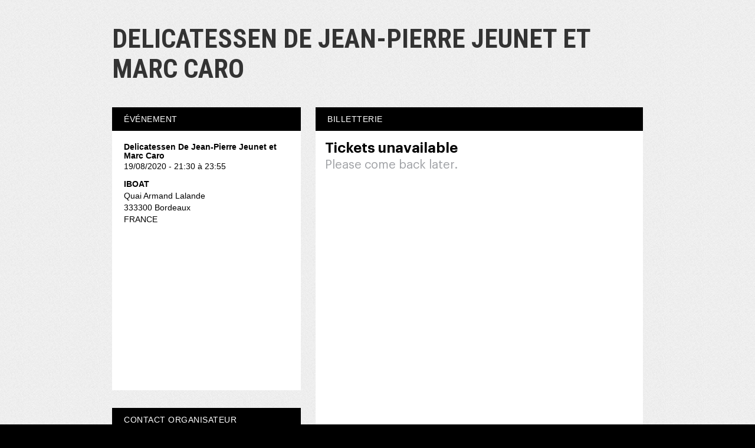

--- FILE ---
content_type: text/html; charset=UTF-8
request_url: https://www.weezevent.com/delicatessen-de-jean-pierre-jeunet-et-marc-caro
body_size: 6021
content:
<!DOCTYPE html PUBLIC "-//W3C//DTD XHTML 1.0 Transitional//EN" "http://www.w3.org/TR/xhtml1/DTD/xhtml1-transitional.dtd">
<html xmlns="http://www.w3.org/1999/xhtml" lang="fr" data-currency="EUR">
    <head>
        <title>Billetterie : Delicatessen De Jean-Pierre Jeunet et Marc Caro </title>
        <script type="text/javascript">
        (function(i,s,o,g,r,a,m){i['GoogleAnalyticsObject']=r;i[r]=i[r]||function(){
        (i[r].q=i[r].q||[]).push(arguments)},i[r].l=1*new Date();a=s.createElement(o),
        m=s.getElementsByTagName(o)[0];a.async=1;a.src=g;m.parentNode.insertBefore(a,m)
        })(window,document,'script','https://www.google-analytics.com/analytics.js','ga');
        ga('wzWeez.send', 'pageview', '/event/630139');
        </script>
        <meta name="robots" content="noindex">
        <meta http-equiv="Content-Type" content="text/html; charset=utf-8"/>
        <meta http-equiv="content-language" content="fr">
        <meta http-equiv="X-UA-Compatible" content="IE=11">
        <meta name="viewport" content="width=device-width, initial-scale=1, maximum-scale = 1, minimum-scale = 1">
                <meta property="og:title" content="Billetterie : Delicatessen De Jean-Pierre Jeunet et Marc Caro "/>
        <meta property="og:image" content="https://wzeweb-p-visuelorga-evn-affiche-thumb.s3.eu-west-1.amazonaws.com/affiche_629712.thumb20000.1592930286.jpg"/>
        <meta property="og:description" content="Achetez vos billets sur le site de l'événement. Weezevent - solution de billetterie et d'inscriptions en ligne."/>
        <meta property="og:url" content="https://www.weezevent.com/delicatessen-de-jean-pierre-jeunet-et-marc-caro"/>
        <link rel="canonical" href="https://www.weezevent.com/delicatessen-de-jean-pierre-jeunet-et-marc-caro"/>
        <script type="text/javascript" src="https://cdnjs.weezevent.com/jquery/jquery.min.js"></script>
        <link rel="stylesheet" href="https://maxcdn.bootstrapcdn.com/bootstrap/3.3.7/css/bootstrap.min.css">
        <link href="/js/components/fonts/style.css?v=01535" rel="stylesheet" media="all" type="text/css" />
        <link href="/css/minisite/weezevent_event_color_generique_a1.css?v=01535" rel="stylesheet" type="text/css"/>



        <link type="text/css" rel="stylesheet" href="/bo/css/ui_bov2/jquery-ui-1.8.18.smoothness.css"/>
        <link type="text/css" rel="stylesheet" href="/css/jquery-ui.overwrite.css"/>
        <script>
            var _LOCALE_ = "fr";
            var _CURRENCY_ = "EUR";
        </script>
    </head>
                <body class="minisite">
                    
<div id="header"><h1>Delicatessen De Jean-Pierre Jeunet et Marc Caro </h1>
                    <h2></h2><div id="lemenu" style="display:none"><ul><li><a href="evenement.php?id_evenement=630139&id_page=649616" class="selected">Accueil</a></li></ul><div class="clear"></div></div></div><div id="content_global" data-event="630139">
    <div id="content">

                    <div id="container">
                <div id="wrapper">
                    <div dojoType="dojo.dnd.Source" jsId="c1" id="right" class="source" accept="rightBloc,leftBloc,blocBilleterie, blocMap, blocSlide, blocVideo" singular="false">
                        
            <div id="bb_7-b-0" dndType="blocBilleterie" class="dojoDndItem bloc_container" dndData="7-b-0">
              <h2 class="bloc_header" >Billetterie</h2>
              <div class="bloc_content  blocBilleterie" 
              id="user_block_home_0" 
              style=" overflow:visible; height: auto;"><a title="Logiciel billetterie en ligne"   href="https://weezevent.com/?c=sys_widget"   class="weezevent-widget-integration"   data-src="https://widget.weezevent.com/ticket/E630139/?code=45212&locale=fr-FR&width_auto=1&color_primary=00AEEF&o=minisite"   data-width=""   data-height=""   data-id="630139"   data-resize="1"   data-width_auto="1"   data-noscroll="0"   data-use-container="yes"   data-type="neo"   data-nopb="1"   target="_blank">Billetterie Weezevent</a><script type="text/javascript" src="https://widget.weezevent.com/weez.js"></script></div>
            </div>
            <div id="bb_5-b-0" dndType="rightBloc" class="dojoDndItem bloc_container" dndData="5-b-0">
              <h2 class="bloc_header" >Descriptif</h2>
              <div class="bloc_content  rightBloc" 
              id="user_block_home_1" 
              style=" overflow:hidden; height: auto;"><p><span style="color:rgb(29,33,41);font-family:'system-ui', '-apple-system', BlinkMacSystemFont, sans-serif;font-size:14.000000953674316px;white-space:pre-wrap;">CYCLE CINEMA / CLIPS</span><br style="color:rgb(29,33,41);font-family:'system-ui', '-apple-system', BlinkMacSystemFont, sans-serif;font-size:14.000000953674316px;white-space:pre-wrap;" /><span style="color:rgb(29,33,41);font-family:'system-ui', '-apple-system', BlinkMacSystemFont, sans-serif;font-size:14.000000953674316px;white-space:pre-wrap;">Tous les mercredis, cinéma plein air à la tombée de la nuit a</span><br style="color:rgb(29,33,41);font-family:'system-ui', '-apple-system', BlinkMacSystemFont, sans-serif;font-size:14.000000953674316px;white-space:pre-wrap;" /><span style="color:rgb(29,33,41);font-family:'system-ui', '-apple-system', BlinkMacSystemFont, sans-serif;font-size:14.000000953674316px;white-space:pre-wrap;">Places limitées : 100 transats, donc réservation fortement conseillée</span><br style="color:rgb(29,33,41);font-family:'system-ui', '-apple-system', BlinkMacSystemFont, sans-serif;font-size:14.000000953674316px;white-space:pre-wrap;" /><span style="color:rgb(29,33,41);font-family:'system-ui', '-apple-system', BlinkMacSystemFont, sans-serif;font-size:14.000000953674316px;white-space:pre-wrap;">Sur prevente 3€, vente sur place possible selon dispo, 5€</span><br style="color:rgb(29,33,41);font-family:'system-ui', '-apple-system', BlinkMacSystemFont, sans-serif;font-size:14.000000953674316px;white-space:pre-wrap;" /><br style="color:rgb(29,33,41);font-family:'system-ui', '-apple-system', BlinkMacSystemFont, sans-serif;font-size:14.000000953674316px;white-space:pre-wrap;" /><br style="color:rgb(29,33,41);font-family:'system-ui', '-apple-system', BlinkMacSystemFont, sans-serif;font-size:14.000000953674316px;white-space:pre-wrap;" /><span style="color:rgb(29,33,41);font-family:'system-ui', '-apple-system', BlinkMacSystemFont, sans-serif;font-size:14.000000953674316px;white-space:pre-wrap;">Comme le proclamaient The Buggles en 1979 "video killed the radio star", les vidéos musicales ont du bon. Elles constituent même le laboratoire parfait pour bon nombre de réalisateurs contemporains ! Les mondes de la musique et du cinéma sont étroitement liés l’un à l’autre, chacun se servant du talent du voisin pour sublimer son propre travail. La musique rend hommage au cinéma et vice versa. Dès le 1er juillet, notre terrasse à quai reprend sa programmation de cinéma et remet en lumière ces réalisateurs, naviguant de leurs clips à leurs long métrages. </span><br style="color:rgb(29,33,41);font-family:'system-ui', '-apple-system', BlinkMacSystemFont, sans-serif;font-size:14.000000953674316px;white-space:pre-wrap;" /><span style="color:rgb(29,33,41);font-family:'system-ui', '-apple-system', BlinkMacSystemFont, sans-serif;font-size:14.000000953674316px;white-space:pre-wrap;">Projection d’un long métrage (en VOSTF) a la tombée de la nuit, précédée d’une sélection de video-clips des réalisateurs de ce programme. </span><br style="color:rgb(29,33,41);font-family:'system-ui', '-apple-system', BlinkMacSystemFont, sans-serif;font-size:14.000000953674316px;white-space:pre-wrap;" /><span style="color:rgb(29,33,41);font-family:'system-ui', '-apple-system', BlinkMacSystemFont, sans-serif;font-size:14.000000953674316px;white-space:pre-wrap;">Tous les mercredis soirs </span><br style="color:rgb(29,33,41);font-family:'system-ui', '-apple-system', BlinkMacSystemFont, sans-serif;font-size:14.000000953674316px;white-space:pre-wrap;" /><span style="color:rgb(29,33,41);font-family:'system-ui', '-apple-system', BlinkMacSystemFont, sans-serif;font-size:14.000000953674316px;white-space:pre-wrap;">Ecran-bus Iboat </span><br style="color:rgb(29,33,41);font-family:'system-ui', '-apple-system', BlinkMacSystemFont, sans-serif;font-size:14.000000953674316px;white-space:pre-wrap;" /><span style="color:rgb(29,33,41);font-family:'system-ui', '-apple-system', BlinkMacSystemFont, sans-serif;font-size:14.000000953674316px;white-space:pre-wrap;">100 places assises en transats avec respect des distanciations</span><br style="color:rgb(29,33,41);font-family:'system-ui', '-apple-system', BlinkMacSystemFont, sans-serif;font-size:14.000000953674316px;white-space:pre-wrap;" /><span style="color:rgb(29,33,41);font-family:'system-ui', '-apple-system', BlinkMacSystemFont, sans-serif;font-size:14.000000953674316px;white-space:pre-wrap;">22h/00h30 (selon luminosité)</span><br style="color:rgb(29,33,41);font-family:'system-ui', '-apple-system', BlinkMacSystemFont, sans-serif;font-size:14.000000953674316px;white-space:pre-wrap;" /><br style="color:rgb(29,33,41);font-family:'system-ui', '-apple-system', BlinkMacSystemFont, sans-serif;font-size:14.000000953674316px;white-space:pre-wrap;" /><span style="color:rgb(29,33,41);font-family:'system-ui', '-apple-system', BlinkMacSystemFont, sans-serif;font-size:14.000000953674316px;white-space:pre-wrap;">PROGRAMME </span><br style="color:rgb(29,33,41);font-family:'system-ui', '-apple-system', BlinkMacSystemFont, sans-serif;font-size:14.000000953674316px;white-space:pre-wrap;" /><br style="color:rgb(29,33,41);font-family:'system-ui', '-apple-system', BlinkMacSystemFont, sans-serif;font-size:14.000000953674316px;white-space:pre-wrap;" /><span style="color:rgb(29,33,41);font-family:'system-ui', '-apple-system', BlinkMacSystemFont, sans-serif;font-size:14.000000953674316px;white-space:pre-wrap;">DJ SET à 19h </span><br style="color:rgb(29,33,41);font-family:'system-ui', '-apple-system', BlinkMacSystemFont, sans-serif;font-size:14.000000953674316px;white-space:pre-wrap;" /><span style="color:rgb(29,33,41);font-family:'system-ui', '-apple-system', BlinkMacSystemFont, sans-serif;font-size:14.000000953674316px;white-space:pre-wrap;">FILM à la tombée de la nuit </span><br style="color:rgb(29,33,41);font-family:'system-ui', '-apple-system', BlinkMacSystemFont, sans-serif;font-size:14.000000953674316px;white-space:pre-wrap;" /><span style="color:rgb(29,33,41);font-family:'system-ui', '-apple-system', BlinkMacSystemFont, sans-serif;font-size:14.000000953674316px;white-space:pre-wrap;">Glaciers &amp; corner bière pendant le film</span><br style="color:rgb(29,33,41);font-family:'system-ui', '-apple-system', BlinkMacSystemFont, sans-serif;font-size:14.000000953674316px;white-space:pre-wrap;" /><br style="color:rgb(29,33,41);font-family:'system-ui', '-apple-system', BlinkMacSystemFont, sans-serif;font-size:14.000000953674316px;white-space:pre-wrap;" /><span style="color:rgb(29,33,41);font-family:'system-ui', '-apple-system', BlinkMacSystemFont, sans-serif;font-size:14.000000953674316px;white-space:pre-wrap;">19/08</span></p><p><span style="color:rgb(29,33,41);font-family:'system-ui', '-apple-system', BlinkMacSystemFont, sans-serif;font-size:14.000000953674316px;white-space:pre-wrap;">Delicatessen</span><br style="color:rgb(29,33,41);font-family:'system-ui', '-apple-system', BlinkMacSystemFont, sans-serif;font-size:14.000000953674316px;white-space:pre-wrap;" /><span style="color:rgb(29,33,41);font-family:'system-ui', '-apple-system', BlinkMacSystemFont, sans-serif;font-size:14.000000953674316px;white-space:pre-wrap;">De Jean-Pierre Jeunet et Marc Caro </span><br style="color:rgb(29,33,41);font-family:'system-ui', '-apple-system', BlinkMacSystemFont, sans-serif;font-size:14.000000953674316px;white-space:pre-wrap;" /><span style="color:rgb(29,33,41);font-family:'system-ui', '-apple-system', BlinkMacSystemFont, sans-serif;font-size:14.000000953674316px;white-space:pre-wrap;">clips pour Etienne Daho, Jean-Michel Jarre, Lio..</span></p></div>
            </div>
            <div id="bb_3-b-0" dndType="rightBloc" class="dojoDndItem bloc_container" dndData="3-b-0">
              <h2 class="bloc_header" >Laisser un commentaire</h2>
              <div class="bloc_content  rightBloc" 
              id="user_block_home_2" 
              style=" overflow:hidden; height: auto;"><div class="iframeResizeFB fb-comments " data-href="http://www.weezevent.com/delicatessen-de-jean-pierre-jeunet-et-marc-caro" data-num-posts="3" data-width="510"></div></div>
            </div>                    </div>
                </div>
                <div dojoType="dojo.dnd.Source" jsId="c2" id="left" class="target" accept="rightBloc,leftBloc" singular="false">
                    
            <div id="bb_6-b-0" dndType="leftBloc" class="dojoDndItem bloc_container" dndData="6-b-0">
              <h2 class="bloc_header" >Événement</h2>
              <div class="bloc_content  leftBloc" 
              id="user_block_home_3" 
              style=" overflow:hidden; height: auto;"><div class="bloc_contact_civilite">          <div class="bloc_evenement_nom"><h1>Delicatessen De Jean-Pierre Jeunet et Marc Caro </h1></div>          <div class="bloc_evenement_date">19/08/2020 - 21:30 à 23:55</div>        </div><div class="bloc_contact_civilite"><div class="bloc_evenement_lieu">IBOAT</div>Quai Armand Lalande<br />333300 Bordeaux<br />FRANCE</div><div class="iframeResize" style="margin-top:20px;"><div><iframe width="100%" height="240" frameborder="0" scrolling="no" marginheight="0" marginwidth="0" src="https://www.google.com/maps/embed/v1/place?key=AIzaSyAyZ92g89HtT9aQ5teV4xJ3igbjo1JdKm0&amp;q=Quai+Armand+Lalande%2C333300+Bordeaux"></iframe></div></div></div>
            </div>
            <div id="bb_2-b-0" dndType="leftBloc" class="dojoDndItem bloc_container" dndData="2-b-0">
              <h2 class="bloc_header" >Contact organisateur</h2>
              <div class="bloc_content  leftBloc" 
              id="user_block_home_4" 
              style=" overflow:hidden; height: auto;"><div class="bloc_contact_civilite"><p class="bloc_contact_nom_orga">SARL IBOAT</p><p class="bloc_contact_nom_complet">Corinne Bauer - Programmation</p><p class="bloc_contact_nom_complet">Numéro de licence : 1-1090991 2-1090992  3-1090993 </p><p class="bloc_contact_nom_complet">Numéro de TVA : FR61532431723</p><p class="bloc_contact_td_adresse">Adresse : Quai Armand Lalande, bassin à flot n°1<br />33300 BORDEAUX<br />FRANCE</p>      <p class="bloc_contact_td">Téléphone : 05 56 10 48 35</p><script src="https://www.google.com/recaptcha/api.js" async defer></script></br><button type="button" class="standardButton standardButtonFloatLeft" id="orgaContactLink">Contacter l'organisateur</button><div id="dialogOrgaContact" title="Contacter l'organisateur" style="display:none">                        <form action="" method="post" name="blockFormOrgaContact" id="blockFormOrgaContact"><input type="hidden" id="idEvent" name="idEvent" value="630139" />                            <div class="form_bloc">                                <label for="your_name">Votre nom :<span class="small"></span></label>                                <input type="text" name="your_name" id="your_name" class="input150 required"/>                                <span class="champ_obligatoire">*</span>                            </div>                            <div class="form_bloc">                                <label for="your_email">Votre adresse e-mail :<span class="small"></span></label>                                <input type="email" name="your_email" id="your_email" class="input150 required"/>                                <span class="champ_obligatoire">*</span>                            </div>                            <div class="form_bloc">                                <label for="message_subject">Sujet de votre demande :<span class="small"></span></label>                                <input type="text" name="message_subject" id="message_subject" class="input150 required"/>                                <span class="champ_obligatoire">*</span>                            </div>                            <div class="form_bloc">                                <label>Votre demande :</label>                                    <div class="form_bloc">                                        <textarea style="margin-left: 10px; height: 80px; width: 408px" data-default_value="" name="your_message" id="your_message" class="required"></textarea>                                         <span class="champ_obligatoire">*</span>                                    </div>                            </div>                            <div class="form_bloc">                                <label for="receive_copy">Je souhaite recevoir une copie de ce message :<span class="small"></span></label>                                <input type="checkbox" name="receive_copy" id="receive_copy"/>                            </div>                            <div class="g-recaptcha" data-sitekey="6LcC-oMUAAAAAOJAj1D-7sKBHuDjFYwNPLyXyVIJ" data-callback="submitOrgaContact" data-size="invisible"></div>                            </form>                            <div align="center" hidden id="success" class="ui-helper-hidden">                                <h2>Votre message a été transmis à l'organisateur.</h2>                            </div>                            <div align="center" hidden id="failure" class="ui-helper-hidden">                                <h2>Une erreur a eu lieu lors de l'envoi de votre message. Nous vous prions de bien vouloir réessayer l'envoi.</h2>                            </div>                        </div></div></div>
            </div>
            <div id="bb_9-b-0" dndType="leftBloc" class="dojoDndItem bloc_container" dndData="9-b-0">
              <h2 class="bloc_header" >Partager</h2>
              <div class="bloc_content  leftBloc" 
              id="user_block_home_5" 
              style=" overflow:hidden; height: auto;"><div class="bloc_contact_civilite">        <div class="bloc_partager_addthis">          <div class="addthis_toolbox addthis_default_style addthis_32x32_style">            <a addthis:url="https://www.weezevent.com/delicatessen-de-jean-pierre-jeunet-et-marc-caro" class="addthis_button_email"></a>            <a addthis:url="https://www.weezevent.com/delicatessen-de-jean-pierre-jeunet-et-marc-caro" class="addthis_button_facebook"></a>            <a addthis:url="https://www.weezevent.com/delicatessen-de-jean-pierre-jeunet-et-marc-caro" class="addthis_button_twitter"></a>            <a addthis:url="https://www.weezevent.com/delicatessen-de-jean-pierre-jeunet-et-marc-caro" class="addthis_button_linkedin"></a>            <a addthis:url="https://www.weezevent.com/delicatessen-de-jean-pierre-jeunet-et-marc-caro" class="addthis_button_viadeo"></a>            <a addthis:url="https://www.weezevent.com/delicatessen-de-jean-pierre-jeunet-et-marc-caro" class="addthis_button_compact"></a>            <a addthis:url="https://www.weezevent.com/delicatessen-de-jean-pierre-jeunet-et-marc-caro" class="addthis_counter addthis_bubble_style"></a>          </div>          <script type="text/javascript" src="//s7.addthis.com/js/300/addthis_widget.js#pubid=weezevent"></script>        </div>      </div><div style="clear:both"></div></div>
            </div>
            <div id="bb_9-w-736417" dndType="leftBloc" class="dojoDndItem bloc_container" dndData="9-w-736417">
              <h2 class="bloc_header" >Visuel</h2>
              <div class="bloc_content w_visuel imageResize leftBloc" 
              id="user_block_home_6" 
              style=" overflow:hidden; height: auto;"><img id="visuelImg" src="https://wzeweb-p-visuelorga-evn-affiche-thumb.s3.eu-west-1.amazonaws.com/affiche_629712.thumb53700.1592930286.jpg" alt="" /></div>
            </div>                </div>
            </div>
        
        <div id="footer">
                            <div id="footer_copy">Propulsé par <a href="https://weezevent.com/?c=sys_minisite" target="_blank" title="Créer une billetterie en ligne avec Weezevent">Weezevent</a></div>
                        <div id="footer_menu">
                <ul>
                                            <li><a href="https://weezevent.com/fr/cgv-weezticket/" onclick="return !window.open(this.href, 'pop', 'width=900,height=500,menubar=no,scrollbars=yes,statusbar=no');" title="Conditions générales de vente de Weezevent">Voir les CGV</a></li>
                                    </ul>
            </div>
            <div class="clear"></div>
        </div>

            </div>
</div>

                    <script type="text/javascript" src="https://cdnjs.weezevent.com/jquery-ui/jquery-ui.min.js"></script>
                    
    <link type="text/css" rel="stylesheet" href="css/modalUploader/modalUploader.css?v=01535"/>
    <link type="text/css" rel="stylesheet" href="css/cropper/cropper.min.css?v=01535"/>
    <script type="text/javascript" src="js/lib/cropper/cropper.min.js?v=01535"></script>
    <script type="text/javascript" src="js/ModalUploader.js?v=01535"></script>

    <div id="modal_crop" data-lang='{"title": "Retoucher l'image", "cancel" : "Annuler", "submit": " Enregistrer"}' style="display: none">
        <img id="picture_to_crop" alt="Picture">
    </div>

    <link type="text/css" rel="stylesheet" href="css/form.css?v=01535"/>
    <link type="text/css" rel="stylesheet" href="bo/css/form.css?v=01535"/>
    <link type="text/css" rel="stylesheet" href="css/tableau.css?v=01535"/>
    <script type="text/javascript" src="https://ajax.aspnetcdn.com/ajax/jquery.validate/1.11.1/jquery.validate.min.js"></script>
    <script type="application/javascript">
        var WeezTranslate = {
            bo_js_boValidation_jquery_validator_required: "Ce champ est requis.",
            bo_js_boValidation_jquery_validator_email   : "Veuillez entrer une adresse e-mail valide.",
            bo_js_boValidation_jquery_validator_captcha : "Veuillez valider le test-anti-spam.",
            bo_js_dialog_contact_orga_cancel            : "ANNULER",
            bo_js_dialog_contact_orga_send              : "ENVOYER",
            bo_configuration_identite_js_button_confirm : "Valider",
            bo_configuration_identite_js_button_submit  : "Enregistrer",
            bo_configuration_identite_js_button_cancel  : "Annuler"        };
    </script>

<script type="text/javascript" src="/js/components/jquery-ui/ui/i18n/datepicker-fr.js"></script>
<script type="text/javascript" src="/js/components/jquery-ui/ui/i18n/datepicker-fr-CA.js"></script>
<script type="text/javascript" src="/js/components/jquery-ui/ui/i18n/datepicker-fr-CH.js"></script>
<script type="text/javascript" src="/js/components/jquery-ui/ui/i18n/datepicker-en-GB.js"></script>
<script type="text/javascript" src="/js/components/jquery-ui/ui/i18n/datepicker-es.js"></script>
<script type="text/javascript" src="/js/components/jquery-ui/ui/i18n/datepicker-de.js"></script>
<script type="text/javascript" src="/js/components/jquery-ui/ui/i18n/datepicker-nl.js"></script>
<script type="text/javascript" src="/js/components/jquery-ui/ui/i18n/datepicker-ca.js"></script>
<script type="text/javascript" src="/js/components/jquery-ui/ui/i18n/datepicker-it.js"></script>
<script> // Script for en-CA
    (function (factory) {
        if (typeof define === "function" && define.amd) {
            // AMD. Register as an anonymous module.
            define(["../datepicker"], factory);
        } else {
            // Browser globals
            factory(jQuery.datepicker);
        }
    }(function (datepicker) {
        datepicker.regional['en-CA'] = {
            closeText: 'Done',
            prevText: 'Prev',
            nextText: 'Next',
            currentText: 'Today',
            monthNames: [
                'January', 'February', 'March', 'April', 'May', 'June',
                'July', 'August', 'September', 'October', 'November', 'December'
            ],
            monthNamesShort: [
                'Jan', 'Feb', 'Mar', 'Apr', 'May', 'Jun',
                'Jul', 'Aug', 'Sep', 'Oct', 'Nov', 'Dec'
            ],
            dayNames: ['Sunday', 'Monday', 'Tuesday', 'Wednesday', 'Thursday', 'Friday', 'Saturday'],
            dayNamesShort: ['Sun', 'Mon', 'Tue', 'Wed', 'Thu', 'Fri', 'Sat'],
            dayNamesMin: ['Su', 'Mo', 'Tu', 'We', 'Th', 'Fr', 'Sa'],
            weekHeader: 'Wk',
            dateFormat: 'M d, yy',
            firstDay: 0,
            isRTL: false,
            showMonthAfterYear: false,
            yearSuffix: ''
        };
        datepicker.setDefaults(datepicker.regional['en-CA']);

        return datepicker.regional['en-CA'];
    }));
</script>

<script type="text/javascript" src="/js/components/jquery-ui/ui/i18n/datepicker-fr.js"></script>
<script>
    var Weezevent     = {};
    var sessionLocale = "fr";

    Weezevent.dateDefault = 'dd/mm/yy' || 'dd/mm/yy';
    Weezevent.orgaLocale  = sessionLocale || 'fr';
            Weezevent.dateDefaultWidget = 'dd/mm/yy';
        Weezevent.currencyDefault   = '€';
    </script>
<script>
    var Weezevent     = {};
    var sessionLocale = "fr";

    Weezevent.dateDefault = 'dd/mm/yy' || 'dd/mm/yy';
    Weezevent.orgaLocale  = sessionLocale || 'fr';
            Weezevent.dateDefaultWidget = 'dd/mm/yy';
        Weezevent.currencyDefault   = '€';
        Weezevent.Event = {
        id: '630139',
        options: {
            isWithApproval: false,
            isEventWithTeam: false,
            isEventWithDossard: false        }
    };

    Weezevent.Language = {
        searchParticipants: 'Rechercher un participant',
        noParticipants: 'Aucun participant',
        loadingRecords: 'Chargement',
        processing: 'Chargement'
    };
</script>

                     <script src="/js/minisite/dist/main.3c3a5d9eb55f85487a5d.js"></script>                    


                    <!-- Facebook SDK -->
                    <div id="fb-root"></div>
                    <script>(function (d, s, id) {
                            var js, fjs = d.getElementsByTagName(s)[0];
                            if (d.getElementById(id))
                                return;
                            js = d.createElement(s);
                            js.id = id;
                            js.src = "//connect.facebook.net/fr_FR/all.js#xfbml=1";
                            fjs.parentNode.insertBefore(js, fjs);
                        }(document, 'script', 'facebook-jssdk'));</script>

                    <script type="text/javascript" src="https://maxcdn.bootstrapcdn.com/bootstrap/3.3.7/js/bootstrap.min.js" integrity="sha384-Tc5IQib027qvyjSMfHjOMaLkfuWVxZxUPnCJA7l2mCWNIpG9mGCD8wGNIcPD7Txa" crossorigin="anonymous"></script>
                </body>
                </html>


--- FILE ---
content_type: text/html; charset=utf-8
request_url: https://www.google.com/recaptcha/api2/anchor?ar=1&k=6LcC-oMUAAAAAOJAj1D-7sKBHuDjFYwNPLyXyVIJ&co=aHR0cHM6Ly93d3cud2VlemV2ZW50LmNvbTo0NDM.&hl=en&v=PoyoqOPhxBO7pBk68S4YbpHZ&size=invisible&anchor-ms=20000&execute-ms=30000&cb=d9vovyihl5g1
body_size: 49181
content:
<!DOCTYPE HTML><html dir="ltr" lang="en"><head><meta http-equiv="Content-Type" content="text/html; charset=UTF-8">
<meta http-equiv="X-UA-Compatible" content="IE=edge">
<title>reCAPTCHA</title>
<style type="text/css">
/* cyrillic-ext */
@font-face {
  font-family: 'Roboto';
  font-style: normal;
  font-weight: 400;
  font-stretch: 100%;
  src: url(//fonts.gstatic.com/s/roboto/v48/KFO7CnqEu92Fr1ME7kSn66aGLdTylUAMa3GUBHMdazTgWw.woff2) format('woff2');
  unicode-range: U+0460-052F, U+1C80-1C8A, U+20B4, U+2DE0-2DFF, U+A640-A69F, U+FE2E-FE2F;
}
/* cyrillic */
@font-face {
  font-family: 'Roboto';
  font-style: normal;
  font-weight: 400;
  font-stretch: 100%;
  src: url(//fonts.gstatic.com/s/roboto/v48/KFO7CnqEu92Fr1ME7kSn66aGLdTylUAMa3iUBHMdazTgWw.woff2) format('woff2');
  unicode-range: U+0301, U+0400-045F, U+0490-0491, U+04B0-04B1, U+2116;
}
/* greek-ext */
@font-face {
  font-family: 'Roboto';
  font-style: normal;
  font-weight: 400;
  font-stretch: 100%;
  src: url(//fonts.gstatic.com/s/roboto/v48/KFO7CnqEu92Fr1ME7kSn66aGLdTylUAMa3CUBHMdazTgWw.woff2) format('woff2');
  unicode-range: U+1F00-1FFF;
}
/* greek */
@font-face {
  font-family: 'Roboto';
  font-style: normal;
  font-weight: 400;
  font-stretch: 100%;
  src: url(//fonts.gstatic.com/s/roboto/v48/KFO7CnqEu92Fr1ME7kSn66aGLdTylUAMa3-UBHMdazTgWw.woff2) format('woff2');
  unicode-range: U+0370-0377, U+037A-037F, U+0384-038A, U+038C, U+038E-03A1, U+03A3-03FF;
}
/* math */
@font-face {
  font-family: 'Roboto';
  font-style: normal;
  font-weight: 400;
  font-stretch: 100%;
  src: url(//fonts.gstatic.com/s/roboto/v48/KFO7CnqEu92Fr1ME7kSn66aGLdTylUAMawCUBHMdazTgWw.woff2) format('woff2');
  unicode-range: U+0302-0303, U+0305, U+0307-0308, U+0310, U+0312, U+0315, U+031A, U+0326-0327, U+032C, U+032F-0330, U+0332-0333, U+0338, U+033A, U+0346, U+034D, U+0391-03A1, U+03A3-03A9, U+03B1-03C9, U+03D1, U+03D5-03D6, U+03F0-03F1, U+03F4-03F5, U+2016-2017, U+2034-2038, U+203C, U+2040, U+2043, U+2047, U+2050, U+2057, U+205F, U+2070-2071, U+2074-208E, U+2090-209C, U+20D0-20DC, U+20E1, U+20E5-20EF, U+2100-2112, U+2114-2115, U+2117-2121, U+2123-214F, U+2190, U+2192, U+2194-21AE, U+21B0-21E5, U+21F1-21F2, U+21F4-2211, U+2213-2214, U+2216-22FF, U+2308-230B, U+2310, U+2319, U+231C-2321, U+2336-237A, U+237C, U+2395, U+239B-23B7, U+23D0, U+23DC-23E1, U+2474-2475, U+25AF, U+25B3, U+25B7, U+25BD, U+25C1, U+25CA, U+25CC, U+25FB, U+266D-266F, U+27C0-27FF, U+2900-2AFF, U+2B0E-2B11, U+2B30-2B4C, U+2BFE, U+3030, U+FF5B, U+FF5D, U+1D400-1D7FF, U+1EE00-1EEFF;
}
/* symbols */
@font-face {
  font-family: 'Roboto';
  font-style: normal;
  font-weight: 400;
  font-stretch: 100%;
  src: url(//fonts.gstatic.com/s/roboto/v48/KFO7CnqEu92Fr1ME7kSn66aGLdTylUAMaxKUBHMdazTgWw.woff2) format('woff2');
  unicode-range: U+0001-000C, U+000E-001F, U+007F-009F, U+20DD-20E0, U+20E2-20E4, U+2150-218F, U+2190, U+2192, U+2194-2199, U+21AF, U+21E6-21F0, U+21F3, U+2218-2219, U+2299, U+22C4-22C6, U+2300-243F, U+2440-244A, U+2460-24FF, U+25A0-27BF, U+2800-28FF, U+2921-2922, U+2981, U+29BF, U+29EB, U+2B00-2BFF, U+4DC0-4DFF, U+FFF9-FFFB, U+10140-1018E, U+10190-1019C, U+101A0, U+101D0-101FD, U+102E0-102FB, U+10E60-10E7E, U+1D2C0-1D2D3, U+1D2E0-1D37F, U+1F000-1F0FF, U+1F100-1F1AD, U+1F1E6-1F1FF, U+1F30D-1F30F, U+1F315, U+1F31C, U+1F31E, U+1F320-1F32C, U+1F336, U+1F378, U+1F37D, U+1F382, U+1F393-1F39F, U+1F3A7-1F3A8, U+1F3AC-1F3AF, U+1F3C2, U+1F3C4-1F3C6, U+1F3CA-1F3CE, U+1F3D4-1F3E0, U+1F3ED, U+1F3F1-1F3F3, U+1F3F5-1F3F7, U+1F408, U+1F415, U+1F41F, U+1F426, U+1F43F, U+1F441-1F442, U+1F444, U+1F446-1F449, U+1F44C-1F44E, U+1F453, U+1F46A, U+1F47D, U+1F4A3, U+1F4B0, U+1F4B3, U+1F4B9, U+1F4BB, U+1F4BF, U+1F4C8-1F4CB, U+1F4D6, U+1F4DA, U+1F4DF, U+1F4E3-1F4E6, U+1F4EA-1F4ED, U+1F4F7, U+1F4F9-1F4FB, U+1F4FD-1F4FE, U+1F503, U+1F507-1F50B, U+1F50D, U+1F512-1F513, U+1F53E-1F54A, U+1F54F-1F5FA, U+1F610, U+1F650-1F67F, U+1F687, U+1F68D, U+1F691, U+1F694, U+1F698, U+1F6AD, U+1F6B2, U+1F6B9-1F6BA, U+1F6BC, U+1F6C6-1F6CF, U+1F6D3-1F6D7, U+1F6E0-1F6EA, U+1F6F0-1F6F3, U+1F6F7-1F6FC, U+1F700-1F7FF, U+1F800-1F80B, U+1F810-1F847, U+1F850-1F859, U+1F860-1F887, U+1F890-1F8AD, U+1F8B0-1F8BB, U+1F8C0-1F8C1, U+1F900-1F90B, U+1F93B, U+1F946, U+1F984, U+1F996, U+1F9E9, U+1FA00-1FA6F, U+1FA70-1FA7C, U+1FA80-1FA89, U+1FA8F-1FAC6, U+1FACE-1FADC, U+1FADF-1FAE9, U+1FAF0-1FAF8, U+1FB00-1FBFF;
}
/* vietnamese */
@font-face {
  font-family: 'Roboto';
  font-style: normal;
  font-weight: 400;
  font-stretch: 100%;
  src: url(//fonts.gstatic.com/s/roboto/v48/KFO7CnqEu92Fr1ME7kSn66aGLdTylUAMa3OUBHMdazTgWw.woff2) format('woff2');
  unicode-range: U+0102-0103, U+0110-0111, U+0128-0129, U+0168-0169, U+01A0-01A1, U+01AF-01B0, U+0300-0301, U+0303-0304, U+0308-0309, U+0323, U+0329, U+1EA0-1EF9, U+20AB;
}
/* latin-ext */
@font-face {
  font-family: 'Roboto';
  font-style: normal;
  font-weight: 400;
  font-stretch: 100%;
  src: url(//fonts.gstatic.com/s/roboto/v48/KFO7CnqEu92Fr1ME7kSn66aGLdTylUAMa3KUBHMdazTgWw.woff2) format('woff2');
  unicode-range: U+0100-02BA, U+02BD-02C5, U+02C7-02CC, U+02CE-02D7, U+02DD-02FF, U+0304, U+0308, U+0329, U+1D00-1DBF, U+1E00-1E9F, U+1EF2-1EFF, U+2020, U+20A0-20AB, U+20AD-20C0, U+2113, U+2C60-2C7F, U+A720-A7FF;
}
/* latin */
@font-face {
  font-family: 'Roboto';
  font-style: normal;
  font-weight: 400;
  font-stretch: 100%;
  src: url(//fonts.gstatic.com/s/roboto/v48/KFO7CnqEu92Fr1ME7kSn66aGLdTylUAMa3yUBHMdazQ.woff2) format('woff2');
  unicode-range: U+0000-00FF, U+0131, U+0152-0153, U+02BB-02BC, U+02C6, U+02DA, U+02DC, U+0304, U+0308, U+0329, U+2000-206F, U+20AC, U+2122, U+2191, U+2193, U+2212, U+2215, U+FEFF, U+FFFD;
}
/* cyrillic-ext */
@font-face {
  font-family: 'Roboto';
  font-style: normal;
  font-weight: 500;
  font-stretch: 100%;
  src: url(//fonts.gstatic.com/s/roboto/v48/KFO7CnqEu92Fr1ME7kSn66aGLdTylUAMa3GUBHMdazTgWw.woff2) format('woff2');
  unicode-range: U+0460-052F, U+1C80-1C8A, U+20B4, U+2DE0-2DFF, U+A640-A69F, U+FE2E-FE2F;
}
/* cyrillic */
@font-face {
  font-family: 'Roboto';
  font-style: normal;
  font-weight: 500;
  font-stretch: 100%;
  src: url(//fonts.gstatic.com/s/roboto/v48/KFO7CnqEu92Fr1ME7kSn66aGLdTylUAMa3iUBHMdazTgWw.woff2) format('woff2');
  unicode-range: U+0301, U+0400-045F, U+0490-0491, U+04B0-04B1, U+2116;
}
/* greek-ext */
@font-face {
  font-family: 'Roboto';
  font-style: normal;
  font-weight: 500;
  font-stretch: 100%;
  src: url(//fonts.gstatic.com/s/roboto/v48/KFO7CnqEu92Fr1ME7kSn66aGLdTylUAMa3CUBHMdazTgWw.woff2) format('woff2');
  unicode-range: U+1F00-1FFF;
}
/* greek */
@font-face {
  font-family: 'Roboto';
  font-style: normal;
  font-weight: 500;
  font-stretch: 100%;
  src: url(//fonts.gstatic.com/s/roboto/v48/KFO7CnqEu92Fr1ME7kSn66aGLdTylUAMa3-UBHMdazTgWw.woff2) format('woff2');
  unicode-range: U+0370-0377, U+037A-037F, U+0384-038A, U+038C, U+038E-03A1, U+03A3-03FF;
}
/* math */
@font-face {
  font-family: 'Roboto';
  font-style: normal;
  font-weight: 500;
  font-stretch: 100%;
  src: url(//fonts.gstatic.com/s/roboto/v48/KFO7CnqEu92Fr1ME7kSn66aGLdTylUAMawCUBHMdazTgWw.woff2) format('woff2');
  unicode-range: U+0302-0303, U+0305, U+0307-0308, U+0310, U+0312, U+0315, U+031A, U+0326-0327, U+032C, U+032F-0330, U+0332-0333, U+0338, U+033A, U+0346, U+034D, U+0391-03A1, U+03A3-03A9, U+03B1-03C9, U+03D1, U+03D5-03D6, U+03F0-03F1, U+03F4-03F5, U+2016-2017, U+2034-2038, U+203C, U+2040, U+2043, U+2047, U+2050, U+2057, U+205F, U+2070-2071, U+2074-208E, U+2090-209C, U+20D0-20DC, U+20E1, U+20E5-20EF, U+2100-2112, U+2114-2115, U+2117-2121, U+2123-214F, U+2190, U+2192, U+2194-21AE, U+21B0-21E5, U+21F1-21F2, U+21F4-2211, U+2213-2214, U+2216-22FF, U+2308-230B, U+2310, U+2319, U+231C-2321, U+2336-237A, U+237C, U+2395, U+239B-23B7, U+23D0, U+23DC-23E1, U+2474-2475, U+25AF, U+25B3, U+25B7, U+25BD, U+25C1, U+25CA, U+25CC, U+25FB, U+266D-266F, U+27C0-27FF, U+2900-2AFF, U+2B0E-2B11, U+2B30-2B4C, U+2BFE, U+3030, U+FF5B, U+FF5D, U+1D400-1D7FF, U+1EE00-1EEFF;
}
/* symbols */
@font-face {
  font-family: 'Roboto';
  font-style: normal;
  font-weight: 500;
  font-stretch: 100%;
  src: url(//fonts.gstatic.com/s/roboto/v48/KFO7CnqEu92Fr1ME7kSn66aGLdTylUAMaxKUBHMdazTgWw.woff2) format('woff2');
  unicode-range: U+0001-000C, U+000E-001F, U+007F-009F, U+20DD-20E0, U+20E2-20E4, U+2150-218F, U+2190, U+2192, U+2194-2199, U+21AF, U+21E6-21F0, U+21F3, U+2218-2219, U+2299, U+22C4-22C6, U+2300-243F, U+2440-244A, U+2460-24FF, U+25A0-27BF, U+2800-28FF, U+2921-2922, U+2981, U+29BF, U+29EB, U+2B00-2BFF, U+4DC0-4DFF, U+FFF9-FFFB, U+10140-1018E, U+10190-1019C, U+101A0, U+101D0-101FD, U+102E0-102FB, U+10E60-10E7E, U+1D2C0-1D2D3, U+1D2E0-1D37F, U+1F000-1F0FF, U+1F100-1F1AD, U+1F1E6-1F1FF, U+1F30D-1F30F, U+1F315, U+1F31C, U+1F31E, U+1F320-1F32C, U+1F336, U+1F378, U+1F37D, U+1F382, U+1F393-1F39F, U+1F3A7-1F3A8, U+1F3AC-1F3AF, U+1F3C2, U+1F3C4-1F3C6, U+1F3CA-1F3CE, U+1F3D4-1F3E0, U+1F3ED, U+1F3F1-1F3F3, U+1F3F5-1F3F7, U+1F408, U+1F415, U+1F41F, U+1F426, U+1F43F, U+1F441-1F442, U+1F444, U+1F446-1F449, U+1F44C-1F44E, U+1F453, U+1F46A, U+1F47D, U+1F4A3, U+1F4B0, U+1F4B3, U+1F4B9, U+1F4BB, U+1F4BF, U+1F4C8-1F4CB, U+1F4D6, U+1F4DA, U+1F4DF, U+1F4E3-1F4E6, U+1F4EA-1F4ED, U+1F4F7, U+1F4F9-1F4FB, U+1F4FD-1F4FE, U+1F503, U+1F507-1F50B, U+1F50D, U+1F512-1F513, U+1F53E-1F54A, U+1F54F-1F5FA, U+1F610, U+1F650-1F67F, U+1F687, U+1F68D, U+1F691, U+1F694, U+1F698, U+1F6AD, U+1F6B2, U+1F6B9-1F6BA, U+1F6BC, U+1F6C6-1F6CF, U+1F6D3-1F6D7, U+1F6E0-1F6EA, U+1F6F0-1F6F3, U+1F6F7-1F6FC, U+1F700-1F7FF, U+1F800-1F80B, U+1F810-1F847, U+1F850-1F859, U+1F860-1F887, U+1F890-1F8AD, U+1F8B0-1F8BB, U+1F8C0-1F8C1, U+1F900-1F90B, U+1F93B, U+1F946, U+1F984, U+1F996, U+1F9E9, U+1FA00-1FA6F, U+1FA70-1FA7C, U+1FA80-1FA89, U+1FA8F-1FAC6, U+1FACE-1FADC, U+1FADF-1FAE9, U+1FAF0-1FAF8, U+1FB00-1FBFF;
}
/* vietnamese */
@font-face {
  font-family: 'Roboto';
  font-style: normal;
  font-weight: 500;
  font-stretch: 100%;
  src: url(//fonts.gstatic.com/s/roboto/v48/KFO7CnqEu92Fr1ME7kSn66aGLdTylUAMa3OUBHMdazTgWw.woff2) format('woff2');
  unicode-range: U+0102-0103, U+0110-0111, U+0128-0129, U+0168-0169, U+01A0-01A1, U+01AF-01B0, U+0300-0301, U+0303-0304, U+0308-0309, U+0323, U+0329, U+1EA0-1EF9, U+20AB;
}
/* latin-ext */
@font-face {
  font-family: 'Roboto';
  font-style: normal;
  font-weight: 500;
  font-stretch: 100%;
  src: url(//fonts.gstatic.com/s/roboto/v48/KFO7CnqEu92Fr1ME7kSn66aGLdTylUAMa3KUBHMdazTgWw.woff2) format('woff2');
  unicode-range: U+0100-02BA, U+02BD-02C5, U+02C7-02CC, U+02CE-02D7, U+02DD-02FF, U+0304, U+0308, U+0329, U+1D00-1DBF, U+1E00-1E9F, U+1EF2-1EFF, U+2020, U+20A0-20AB, U+20AD-20C0, U+2113, U+2C60-2C7F, U+A720-A7FF;
}
/* latin */
@font-face {
  font-family: 'Roboto';
  font-style: normal;
  font-weight: 500;
  font-stretch: 100%;
  src: url(//fonts.gstatic.com/s/roboto/v48/KFO7CnqEu92Fr1ME7kSn66aGLdTylUAMa3yUBHMdazQ.woff2) format('woff2');
  unicode-range: U+0000-00FF, U+0131, U+0152-0153, U+02BB-02BC, U+02C6, U+02DA, U+02DC, U+0304, U+0308, U+0329, U+2000-206F, U+20AC, U+2122, U+2191, U+2193, U+2212, U+2215, U+FEFF, U+FFFD;
}
/* cyrillic-ext */
@font-face {
  font-family: 'Roboto';
  font-style: normal;
  font-weight: 900;
  font-stretch: 100%;
  src: url(//fonts.gstatic.com/s/roboto/v48/KFO7CnqEu92Fr1ME7kSn66aGLdTylUAMa3GUBHMdazTgWw.woff2) format('woff2');
  unicode-range: U+0460-052F, U+1C80-1C8A, U+20B4, U+2DE0-2DFF, U+A640-A69F, U+FE2E-FE2F;
}
/* cyrillic */
@font-face {
  font-family: 'Roboto';
  font-style: normal;
  font-weight: 900;
  font-stretch: 100%;
  src: url(//fonts.gstatic.com/s/roboto/v48/KFO7CnqEu92Fr1ME7kSn66aGLdTylUAMa3iUBHMdazTgWw.woff2) format('woff2');
  unicode-range: U+0301, U+0400-045F, U+0490-0491, U+04B0-04B1, U+2116;
}
/* greek-ext */
@font-face {
  font-family: 'Roboto';
  font-style: normal;
  font-weight: 900;
  font-stretch: 100%;
  src: url(//fonts.gstatic.com/s/roboto/v48/KFO7CnqEu92Fr1ME7kSn66aGLdTylUAMa3CUBHMdazTgWw.woff2) format('woff2');
  unicode-range: U+1F00-1FFF;
}
/* greek */
@font-face {
  font-family: 'Roboto';
  font-style: normal;
  font-weight: 900;
  font-stretch: 100%;
  src: url(//fonts.gstatic.com/s/roboto/v48/KFO7CnqEu92Fr1ME7kSn66aGLdTylUAMa3-UBHMdazTgWw.woff2) format('woff2');
  unicode-range: U+0370-0377, U+037A-037F, U+0384-038A, U+038C, U+038E-03A1, U+03A3-03FF;
}
/* math */
@font-face {
  font-family: 'Roboto';
  font-style: normal;
  font-weight: 900;
  font-stretch: 100%;
  src: url(//fonts.gstatic.com/s/roboto/v48/KFO7CnqEu92Fr1ME7kSn66aGLdTylUAMawCUBHMdazTgWw.woff2) format('woff2');
  unicode-range: U+0302-0303, U+0305, U+0307-0308, U+0310, U+0312, U+0315, U+031A, U+0326-0327, U+032C, U+032F-0330, U+0332-0333, U+0338, U+033A, U+0346, U+034D, U+0391-03A1, U+03A3-03A9, U+03B1-03C9, U+03D1, U+03D5-03D6, U+03F0-03F1, U+03F4-03F5, U+2016-2017, U+2034-2038, U+203C, U+2040, U+2043, U+2047, U+2050, U+2057, U+205F, U+2070-2071, U+2074-208E, U+2090-209C, U+20D0-20DC, U+20E1, U+20E5-20EF, U+2100-2112, U+2114-2115, U+2117-2121, U+2123-214F, U+2190, U+2192, U+2194-21AE, U+21B0-21E5, U+21F1-21F2, U+21F4-2211, U+2213-2214, U+2216-22FF, U+2308-230B, U+2310, U+2319, U+231C-2321, U+2336-237A, U+237C, U+2395, U+239B-23B7, U+23D0, U+23DC-23E1, U+2474-2475, U+25AF, U+25B3, U+25B7, U+25BD, U+25C1, U+25CA, U+25CC, U+25FB, U+266D-266F, U+27C0-27FF, U+2900-2AFF, U+2B0E-2B11, U+2B30-2B4C, U+2BFE, U+3030, U+FF5B, U+FF5D, U+1D400-1D7FF, U+1EE00-1EEFF;
}
/* symbols */
@font-face {
  font-family: 'Roboto';
  font-style: normal;
  font-weight: 900;
  font-stretch: 100%;
  src: url(//fonts.gstatic.com/s/roboto/v48/KFO7CnqEu92Fr1ME7kSn66aGLdTylUAMaxKUBHMdazTgWw.woff2) format('woff2');
  unicode-range: U+0001-000C, U+000E-001F, U+007F-009F, U+20DD-20E0, U+20E2-20E4, U+2150-218F, U+2190, U+2192, U+2194-2199, U+21AF, U+21E6-21F0, U+21F3, U+2218-2219, U+2299, U+22C4-22C6, U+2300-243F, U+2440-244A, U+2460-24FF, U+25A0-27BF, U+2800-28FF, U+2921-2922, U+2981, U+29BF, U+29EB, U+2B00-2BFF, U+4DC0-4DFF, U+FFF9-FFFB, U+10140-1018E, U+10190-1019C, U+101A0, U+101D0-101FD, U+102E0-102FB, U+10E60-10E7E, U+1D2C0-1D2D3, U+1D2E0-1D37F, U+1F000-1F0FF, U+1F100-1F1AD, U+1F1E6-1F1FF, U+1F30D-1F30F, U+1F315, U+1F31C, U+1F31E, U+1F320-1F32C, U+1F336, U+1F378, U+1F37D, U+1F382, U+1F393-1F39F, U+1F3A7-1F3A8, U+1F3AC-1F3AF, U+1F3C2, U+1F3C4-1F3C6, U+1F3CA-1F3CE, U+1F3D4-1F3E0, U+1F3ED, U+1F3F1-1F3F3, U+1F3F5-1F3F7, U+1F408, U+1F415, U+1F41F, U+1F426, U+1F43F, U+1F441-1F442, U+1F444, U+1F446-1F449, U+1F44C-1F44E, U+1F453, U+1F46A, U+1F47D, U+1F4A3, U+1F4B0, U+1F4B3, U+1F4B9, U+1F4BB, U+1F4BF, U+1F4C8-1F4CB, U+1F4D6, U+1F4DA, U+1F4DF, U+1F4E3-1F4E6, U+1F4EA-1F4ED, U+1F4F7, U+1F4F9-1F4FB, U+1F4FD-1F4FE, U+1F503, U+1F507-1F50B, U+1F50D, U+1F512-1F513, U+1F53E-1F54A, U+1F54F-1F5FA, U+1F610, U+1F650-1F67F, U+1F687, U+1F68D, U+1F691, U+1F694, U+1F698, U+1F6AD, U+1F6B2, U+1F6B9-1F6BA, U+1F6BC, U+1F6C6-1F6CF, U+1F6D3-1F6D7, U+1F6E0-1F6EA, U+1F6F0-1F6F3, U+1F6F7-1F6FC, U+1F700-1F7FF, U+1F800-1F80B, U+1F810-1F847, U+1F850-1F859, U+1F860-1F887, U+1F890-1F8AD, U+1F8B0-1F8BB, U+1F8C0-1F8C1, U+1F900-1F90B, U+1F93B, U+1F946, U+1F984, U+1F996, U+1F9E9, U+1FA00-1FA6F, U+1FA70-1FA7C, U+1FA80-1FA89, U+1FA8F-1FAC6, U+1FACE-1FADC, U+1FADF-1FAE9, U+1FAF0-1FAF8, U+1FB00-1FBFF;
}
/* vietnamese */
@font-face {
  font-family: 'Roboto';
  font-style: normal;
  font-weight: 900;
  font-stretch: 100%;
  src: url(//fonts.gstatic.com/s/roboto/v48/KFO7CnqEu92Fr1ME7kSn66aGLdTylUAMa3OUBHMdazTgWw.woff2) format('woff2');
  unicode-range: U+0102-0103, U+0110-0111, U+0128-0129, U+0168-0169, U+01A0-01A1, U+01AF-01B0, U+0300-0301, U+0303-0304, U+0308-0309, U+0323, U+0329, U+1EA0-1EF9, U+20AB;
}
/* latin-ext */
@font-face {
  font-family: 'Roboto';
  font-style: normal;
  font-weight: 900;
  font-stretch: 100%;
  src: url(//fonts.gstatic.com/s/roboto/v48/KFO7CnqEu92Fr1ME7kSn66aGLdTylUAMa3KUBHMdazTgWw.woff2) format('woff2');
  unicode-range: U+0100-02BA, U+02BD-02C5, U+02C7-02CC, U+02CE-02D7, U+02DD-02FF, U+0304, U+0308, U+0329, U+1D00-1DBF, U+1E00-1E9F, U+1EF2-1EFF, U+2020, U+20A0-20AB, U+20AD-20C0, U+2113, U+2C60-2C7F, U+A720-A7FF;
}
/* latin */
@font-face {
  font-family: 'Roboto';
  font-style: normal;
  font-weight: 900;
  font-stretch: 100%;
  src: url(//fonts.gstatic.com/s/roboto/v48/KFO7CnqEu92Fr1ME7kSn66aGLdTylUAMa3yUBHMdazQ.woff2) format('woff2');
  unicode-range: U+0000-00FF, U+0131, U+0152-0153, U+02BB-02BC, U+02C6, U+02DA, U+02DC, U+0304, U+0308, U+0329, U+2000-206F, U+20AC, U+2122, U+2191, U+2193, U+2212, U+2215, U+FEFF, U+FFFD;
}

</style>
<link rel="stylesheet" type="text/css" href="https://www.gstatic.com/recaptcha/releases/PoyoqOPhxBO7pBk68S4YbpHZ/styles__ltr.css">
<script nonce="cmHcL_o3XhzetscgYKtr2g" type="text/javascript">window['__recaptcha_api'] = 'https://www.google.com/recaptcha/api2/';</script>
<script type="text/javascript" src="https://www.gstatic.com/recaptcha/releases/PoyoqOPhxBO7pBk68S4YbpHZ/recaptcha__en.js" nonce="cmHcL_o3XhzetscgYKtr2g">
      
    </script></head>
<body><div id="rc-anchor-alert" class="rc-anchor-alert"></div>
<input type="hidden" id="recaptcha-token" value="[base64]">
<script type="text/javascript" nonce="cmHcL_o3XhzetscgYKtr2g">
      recaptcha.anchor.Main.init("[\x22ainput\x22,[\x22bgdata\x22,\x22\x22,\[base64]/[base64]/[base64]/[base64]/cjw8ejpyPj4+eil9Y2F0Y2gobCl7dGhyb3cgbDt9fSxIPWZ1bmN0aW9uKHcsdCx6KXtpZih3PT0xOTR8fHc9PTIwOCl0LnZbd10/dC52W3ddLmNvbmNhdCh6KTp0LnZbd109b2Yoeix0KTtlbHNle2lmKHQuYkImJnchPTMxNylyZXR1cm47dz09NjZ8fHc9PTEyMnx8dz09NDcwfHx3PT00NHx8dz09NDE2fHx3PT0zOTd8fHc9PTQyMXx8dz09Njh8fHc9PTcwfHx3PT0xODQ/[base64]/[base64]/[base64]/bmV3IGRbVl0oSlswXSk6cD09Mj9uZXcgZFtWXShKWzBdLEpbMV0pOnA9PTM/bmV3IGRbVl0oSlswXSxKWzFdLEpbMl0pOnA9PTQ/[base64]/[base64]/[base64]/[base64]\x22,\[base64]\x22,\x22woHChVjDt8Kqf0/CusOjVR/[base64]/DsmbCksKowpnDkgVUKXXDvMOof3MdCsKydRoewqDDpSHCn8K8BGvCr8ObK8OJw5zCrMOLw5fDncK0wqXClERhwp8/L8KKw5wFwrl3wrjCognDs8OObi7ClMOfa37DpcOwbXJ0DsOIR8KXwqXCvMOlw4XDm14cFEDDscKswoZkwovDlmLCqcKuw6PDtsOJwrM4w7PDoMKKSSzDlxhQLz/DuiJ8w4RBNmDDrSvCrcKKdSHDtMK3wooHIQZZG8OYFMKXw43DmcKZwpfCpkUgYlLCgMOaJcKfwoZVdWLCjcKkwqXDoxEASgjDrMOhSMKdwp7Cni9ewrt+wpDCoMOhRMOiw5/CiWDCrSEPw5TDrAxDwp3DocKvwrXCh8KkWsOVwq/CrlTCo0DCgXF0w7nDkGrCvcKvNmYMZ8Ouw4DDli5JJRHDk8OKDMKUwofDozTDsMOhH8OED0FxVcOXZMOEfCc5UMOMIsKYwo/CmMKMwq3DmRRIw5ljw7/DgsOuDMKPW8KJA8OeF8OZacKrw73DmmPCkmPDk2B+KcK9w4LCg8O2wpvDtcKgcsOPwqfDp0MwAirClgfDvwNHOMKMw4bDuQjDg2Y8NcOrwrtvwpp4QinCn38pQ8KTwoPCm8Ouw6Nua8KROsKcw6x0wrcbwrHDgsKiwpMdTEHClcK4wpsuwrcCO8OGUMKhw5/DrQ87Y8ONLcKyw7zDuMOfVC9dw43DnQzDmDvCjQNbIFMsKSLDn8O6JzATwoXCiEPCm2jCjcKowprDmcKKYy/[base64]/w50Cwp3ChEzCoMK2DQtawr/[base64]/DicOqWsOcw49YIS/[base64]/Cr8KiYEfDiwwKdHPDpFcpwrMDIsKvWGbCswpPwpsRwoDCkTPDg8Odw5pWw7oLw54rRBjDmsOgwrhqX212wpjCghbCq8ONP8ODR8OTwqTCrCt8NC1pWCbCoGDDsB7DuEfCrVobcSwUTsK/KRbCqEPCk0PDkMKbw73DqsOXF8KJwpU+B8OuLcO1wp3CoGbCoS9tF8KuwoA3E1ZeRE0sMMOpUULDkcOjw6E7w4RrwrJpNg/DrgHCt8OLw7nCm38aw6DCulJfw4PDuSfDpSUIChTCjsKlw73CtcKXwoBww53DhjvCscOIw4jCsG/[base64]/V1xFwr4lw4fDkmZ9V3PDginDnMKaJsOswrTChkJCX8OHwqpMeMKlKQbCgCtPAEobAQXCoMOewoTCp8KEwpbCu8O/WMKaVFkYw7TCm0pKwp82cMKxfnvCiMK3worCtcO5w4/[base64]/CjU5ywp3DjsKFwr7CvsKkX8OyHX9rOcKdw6FePz7CnVvCsQHCrsOCN1xlwqdQakJUZ8K/w5bCgMOQYBPCiCA1GwA+EDzDkxZTb2XDjEvCqxxpOxzCrsO+wq3CqcK2wr/DkTYzw7bCgMOHwrsgEcOlQsK/[base64]/[base64]/DsHfCpcKUwrpmw4nDpMOBNcOnbcKbwpI/[base64]/w7MCw5YZXsOvw7Aqw5BewqrDk8OEwoQYMmdfw5nDicKzfsKmYCLCvDAOwp7DnsKvw6MBKF1xw4vDqcKtUThPw7LDl8K/[base64]/WMOgBDRNNDsOCBsiwrnCosK2w7lMw6FMRCpPXMKqw6Ngw7YMwp/Cih1yw5rCkkstwo7Cmg4zJRMUMh1oTDlUw6MZTsK2XcKFBRfDr1fDj8Kbw7cNTz3DuXllwq7Du8OXwpvDt8OSwoHDt8OUw7Mlw7PCo2jCq8KpRMOOwoNGw75kw4h6K8OyTWnDmxxnw4PCtsOVFV3CuEQcwr8IRcOEw6rDgRLCtcKpRj/DicKbdlXDhsONHAXChD3DpngpZ8KUwqYGw4PDgBbCgcKewo7DlsKEY8Ogwp9IwoHCs8OTwpBpwqXCrsKDccKbw4AMUcK/TjpCwqDCq8Kzwr5wGnvDgB3CsCRDJxJkw7nDg8K/wqTClsKqScKlwofDjUIWJcKhwrlIwqnCrMKYIBnCj8Kjw5DCv3Ycwq3CvhYvwp0NesK/w6oVWcOxTsKNccOZecKVwpzDjQnCv8OBakIoL2bDrsOKZsKfMFhmcBIHwpFZwrBRKcOFwpodQS1RB8OvQMOQw4rDhCXDisOowr/[base64]/[base64]/CvGnCjDUYO8OucsKiwpIuZF/[base64]/woLCo8KfVcOWN8OvwpZMNMOvBzUFN8KBwoV9cnxXGcOOwoALKUoUw6TDuElFw4zCr8KeS8OddVPCpkwbfD3DjgF/IMOpXsKhccO4w4PDrsOBNRE/AcOzXzXDisK/w4JtfXYFTcOkSzB0wrfCj8KkRcKvCsKMw73CrcKnKsKVWsKqw5nCrcO/wqhlw5XCvTIBWx8ZQcKAWMKmQl7Dg8Oow6YKACQww4HCj8KkYcKENjzCmMO5MCB4w4ZeUcKhNcONwpcFw5B4McKHw7oqwpsZwrfCh8OiBTkeXsOebTHCqHTCh8Ovwqoewr4UwrMcw5DDssOnw67CmmfDngDDsMOqMMOJGRkmRmvDmArCg8K7HT1+aCsSD3TCrC9/[base64]/[base64]/DnsK5ElkwTzzDpcOPw6psR8Olw6nCvnBZw6jDkz/CrsK5A8OVw6JnGXs2JntYwpdFcgPDk8KIPsOAXcKqU8KBwrXDq8OITlZ7DjnCmMOkd13CvCPDnxAQw5R/JsOqw4ZRw6LCmwlKw5nDtMOdwq5GIcOJwoHDhmvCocO+w5p3LhInwobCg8OfwrvCkRgnUGcLaDfCqMKrwo3Ch8OywptSw7YAw6zCocOqw6J9QkfCrUXDuDRQSnDDtMKlP8KvBkxxw53Dj0g5ZyXCucK8wr8DYMOzNBFBJUpgwqt+w4rCh8Ouw6/[base64]/D0tqFmLDjMKHZG/DvMKOcXnDpcOGeMKpwow4wrUfUBLCu8KXwr3CpMOFwrnDosO5wrHCrMOfwoDCg8O+R8OQYB7DpXzDicORRsO/wqkcWTR8TSjDu1EReHnDkgsLw4MDTgp+B8KFw4TDgMO9wo3CpWzDoybCjGZ1WcOFYMOvwrZTIGrCpVJFw7VZwoLCtmV9wqvCkyjDtH0EGgPDri3DiCdBw4AJScK1KMKBK3/CucORw4XCucKAwrvDocOXAMK5QsO6woUkwrnDm8KAwoZZw6XCscKOV2DCgy8dwrfDnQ/[base64]/[base64]/DpRHDsMOmw4Idw63ClMKrYi/[base64]/DuiZCwrc+EsKmw7ofwq/CncOjw5LDohRKeMKCccO0Mm/CvjHDucKBwoBWHsOfwrI1FsOHw7NiwrZ7BsKeHUbDp0XCqsK7OS4Mw40JGDfCgDprwpjCtsOpTcKJHMOpIcKcw67CqsOMwoNow4h/XCfDu0xhSj9Cw6JQdMKgwotUwqbDggA/DcOKIzlrAcOAwobCtwwXwothKETCsSHCmRPCplHDssKIKMKgwq8hIxtpw4Qlwqx5woVHaW3CusO5bj/DijJsFsKTw6nClxJ3aHPDsgjCjcKCwqgKwpYgGS5hU8Khwp1Vw5dHw69TcSo1TsK2wrtqw4nDsMOAK8OIU1d/[base64]/CtDUnecOsb8KoCMOPPVwCAsK1Ogt3w6ELwoNdCMK6w6bCgMK0f8OTw5TDo1wtPH7Cn1bDgsO8d23CuMKHUBNZZ8Okwp00KRjDk1vCvCPDgsKPFCHCmMOQwrt6EjA1NXLDvS/CrMOkNBtJw5NrCDXDjcKZw5UMwo4DIsKOw5EOw4/DhMKzw5lNAHRnRQ3DtcKhESPCt8Ktw67Du8K8w5MdOsOvcHICURvDkMO3woxyMiPDpMKTwpFSTEVkw5USSEHCqQfCmhQ9wpvDhTDCuMK4Q8OHw6AZw4BRaBwpHgllw7XCrTZxwr7DpSDCkTZ0XQPCk8O1X0PCl8OoZsOLwp8GwqLDhWh/[base64]/CvMOaw58/w6rCsFPCuwt6KW8KCALCssK2wpJxwpHDghDDkMOAwoQWw6PDhcKWN8Kzd8O6UxjCsTU+w4fCj8OmwoPDp8OXEsKzCAwEwqVfG1jDhcODwqthw4jDvETDrzbDkcOWfsOrwoUBw5JmQ3LCsgXDq1BPfTbDqnzCvMK6PC7Dn3Igw5XCkcOvw7XCii9Fw7pLKG3CgTJ/w77DkMOLRsOUXD8/KRjCvznCm8Oswr3DksK2w4jCp8OIwrNQwrbCnsKldEM3wqx1w6LDpG7DmcK/w6p8W8K2w6dyOMOpw5Vew4lWJgDDmcORCMOMSMKAwr/Di8Onw6Z7dFp9w47Djm8aVCXCp8K0HjNyw4nDssKmwo9GbsKwGT4aN8KZKMOEwovCtsKqDsK2wonDisKIT8KNYcOcfygcw5oMc2MvR8OzfHh5Wl/DqcKbwqZUbGF0P8Kfw7fCgDAyIx9aW8K/[base64]/[base64]/CsMKvWG5awotww51zwojDhTvDphHDmMK0ZwjCv0nCg8OgC8Kkw5cEXMOwBxPDtsK1w7PDuRzDk1XDqDUQwoXCmWvCssOLJcOzeTx9NSjCq8KRwo58w7N+w7Ngw5TDtMKDfMKwasK+w7Ehcwp8CMOLQ3NrwogjDWY/wqsvwrN0Zw8zMSR0w6bDiwDDiWbCusOMwrwmw57Chh/DhMO7FlDDk3t8wpTCigBjUBPDhD1Fw6XDnnMiwpLCt8OTw63Dvx3CjxnCiz5xOB9nw5fChmAEwqXCnsO7wrTDhnQIwpoqOCPCtjt+wpnDtsOJLjLCiMOXYwnDngvCs8O2wqbCocKgwrHDmsOjWHPCtcKhPDQPJsKxwoLDohMxa08LTsKrD8Klb3/[base64]/[base64]/Dsh5UwozCnV3CkyUmw4xIw4ZRPMKfVsOXR8KxwpFhwoPCtggnwqzDsRQQw7ghwoJrHMO8w7pbMMKtJ8OKwp9jMsKLA3HCqhjCr8Khw5I6IMOEwoPDgWbDncKkcsOkMMKjw7ktCRgOwptgw6/CvsOWwrlcw6ttLWoDPRHCosK1TMKcw6XCrMKGw7BWwqQREcKVA2HCjcK6w5zCi8OswoUzD8KxVh/Cq8KvwqHDh3ggP8KBHxfDpmPCp8OQfGB6w7ZIFMO5wrHCvHlrI1tHwrXCsCTDv8KIw6XCuRbCucOpMDvDjFgOw6pHw5TCkBPDmMKZwqXDm8KiYFh6BsKicS4ow4jDu8OLXQ8Rwr4/wp7Cq8KmdXhtWMKVwrMiecKZLg1yw6DDk8O0w4MxbcOHPsKXwrJnwq4LbMKswpgowoPCoMKhAkjClcO+w6FCwp05w4HCp8KwNUh0HMOVXcKYHW3DhjbDlsKjwok9wo9iwr/Ct0o/dW7CrsKywobDjsK9w6bCjAgZMn0tw5QBw5fCu3tRAyPCoWXDjcKGw6HDiXTCsMOsD2zCuMKnXgnDo8Khw5QJVMO6w5zCpWXDlMORM8KMesO4w5/[base64]/UsOJM1DCmkHCvsOow5FRWsKLUFUzwobCicOaw5l/[base64]/CtMK2wqAXwp7DhCbCm8OFYHfDnsK+JXxAworDncKewoVCwpLCpTPCgsO1w6ZHwoLCgMK4GsKxw6oSPG0wDUnDoMKqNsKNwr7DoCzDpcKRwr3Cn8KXwq/CjwE8JW/DllPDoXUGDCJ5woAVYMKDO190w53ChhnCtwjCncK8W8KrwoYOAsOswpHCpDvDowREwqvCl8OkIC4uwqzCrhhcccOuVXDCnsOfYMOWw5pYw5Evwr0Zw5/DigTCqMKTw5ULw6bCpMKJw5B/WzTCrifCosOPw65Fw6/Chz3CmsOZwobCvCNHfcKJwop/w5I1w5FvRXPDo3tTXQrCssOTwofCuzpjwoQZwokZwqPCr8KkRMKHBSDDucOSw7/CjMO3esKnNDDDoSMbfcKTKSljw6XDhQ/DvsORwq09AAAOwpcTw6DCj8KDwqbDq8Ktw6YvKsO1w6d/wqPDhsOaE8KgwokhREfCgAnCtMOGwqLDrwoGwrNrCcO8wrrDjMKMUcOpw6RMw6XCgHQoHR0vAUc0MmnCq8OWwrUBbWnDuMOrAQHCm0x+wq/Dn8Ofw57Di8KtXRN8PzxuGnktQHjDisOdJgcnworDgArDt8OGGHBOwokSwpVCw4bCisKPw4ZSUHtLIcO/[base64]/CncKTVS4Iw41DHUQuIgbDvXFMVkFcwqPDj1U1V2FSQsOjwojDmcK8wozDgVJ8EC3CrsKTO8KYGsOMw6jCoz9Lw7AXbRnDoQYmw4nCqA4cw4bDsQ3CsMKnfMK+w5wew4xuwoo5w5Z/wptPw5zCmRgkJsO0XMOvADLCuGrCsTc/d2QTwpgdw64Xw5Jww5Npw4jDtcKAWsKkwqzCkUhIwqIawrjCgz0Gwr5ow5XCucORMw7CvzNvIMKMwqM6w6cCw5XCv3rDuMKpw7oaRk5jw4Yqw4R7w5N2DXQpwpzDjsKaDcOkw4fCsTk/[base64]/[base64]/DpsOFwrXDrT/DmMKQw4jCvTEZBVdRUABZVcK2EUJDTl8iOSvDpDLDjhtNw6zDmhIUPMKhwoMlw6PDtD7DnyTCusK4wpU/[base64]/DjnrDq8Kzw7Ehw7DDnDrDulpfdsKTw4PCv20HE8KQLXbDn8ONwooDw5rCoGgQwq/CucOVw7TDlcOzFcK2wqXDmHFAH8KbwpVAw54rwo98B2shGkAtLsK7wpLDgcKQOMOSwoHCgWpxw4PCmWk/wpVqwpttw6UaQcO7asOvwrFLW8Oqwq0CZhZawoQONEQbw6pHCcOYwpvDsRfDq8Kowr3CgTLCkQLDksO9Y8OUO8KjwpQiw7ESK8OVw48SAcKJw6kLw5zDqCPCoUV3dj7DuyMgWcKGwr3DkcOoXkfCtHpdwpIzw7IWwp3CkzdSXG/DtcOKwoIYwrbDtMKvw4F6TnB6w4rDl8Oqwo3DvcKwwrsSSsKnw4bDsMKxb8O3M8OMIRpUBcOmw7jClB1fwoTCoVNswpEZw5TDoSJmVcKrPMKSecKUbMO/w4slKsKBDHTDqsKzL8K9w4dadhzDqsKUw53Djh/DqWg6fF9iOVJzwprDrVvCqh3DjsO8cmHDojTDnV/CqivClMKiwrkFw6EhUklbwovDg3Yuw53DrMOYwoPChFMrw4DDrEQuQ3hWw6F2dMKzwr3CqFvChFDDmMO/w4sjwoByccK4w6XDsgQaw6dHCHA0wrF4JyA8U0FUwpVCAsKBVMKhJ2kGBcKcNQDDrXTDkw/DnMKtw7bCp8KpwqU9woJvMMOlDsKoEzUCw4BSwqUTcSzDrcO5AnZlwo7DuXnCqA/ChxPDrUvDh8OLw6lWwoNrw6RHTBHCi3bDpzrCp8OTeBpEbcOofDphRBDCokEoEHPCqlQeXsO7woNJWSEHE2nDj8KEHVBMwr/DqwnDgsK8w5k7M0PDl8O+OHXDhxgZccKaSWQJw4DDjUzCvsKzw5MKw68QIsOFbH/[base64]/[base64]/[base64]/[base64]/CtXwxTcK1wpjDi37Ds8KJCSg5JRbCpjNRw5spc8Kpw6PDtzdsw4A7wrPDjUTCmgnCpATDisKhwpxoFcKOMsKZw4BawrLDrxfDqMK4w73Dm8KYD8KXesOjOhdowr3CnAPCrCnDk0JOw4t7w4zCscOLwqx+L8KpAsOew4nDjsO1Y8K/wrjDn2jCiXnDvAzClWBgwoFGecKVw5FuT1IKwo3DqFp5UjDDnnLCo8Ovdx1uw5LCqyPCg3E1w5RZwqLCu8OnwpdKVMK4JMKVfsOaw70swrPChzweOcKJP8Kiw5HCuMKvwo/DvcKQVcKvw5bCoMOGw6rCq8Oxw4hHwok6YHw2McKJw4fDhMObMGV2NmA+w6wiPjvCncOVHsOYw4bDl8OPw4rCocOCWcOVXCvCoMKkRcKUey/Ct8Khwq5mwr/DpMO7w5DDkCjCu3rDtMKFZz3ClETClmAmwonCsMK0w7Itwq/CtMKMU8Kdw7PClsKawp9WbsK3w4PDmEfDgRnDm3rDqFnDn8KyCsK/wo/Cn8OxwoXDocKCw5jDkW3DusOBO8OlLSvDl8OUcsKyw6IfXBxyBMOWZcKISh0JKkvDosKiwq3CrMKpwqJqwpBfGBTDoSTDlFLDvMKuw5vDnVVKw591ZGYFwqLDoSHDu39hAG/DthtQworDryHCpsKkwoLDijLCvsOAw4xIw6giwpRrwqjDkcOJw73Duh9HEyVbRwEXwqrDq8OTwpXCp8KGw5/DlEbCiTc2UQN3EcKZJHjDtjMTw6vChMKYKMODw4dRH8KLwprClMKnwpMpw7/DvMOtw7HDn8KXYsKtbBzCr8Kewo/CuxfCsTrDs8OowrfCoWIOw7s6w4cawrjClMOdVTxoeBHDp8KSPR/[base64]/Dkm/CncKowrvCmMK2w6Ubc8K/[base64]/w5/[base64]/DlcOYwocmw48XOcKgw57Ct2HDncOCw7LDtcO9ZADDjcOLwqPCkA/[base64]/DsxAMZsOGN8OXw5V/[base64]/I2cuUS0QXMKba8O4woXDmD3Cr0Ivw4zClcOEw5XCmnPDqkTDsSnCsFzCgEgFw7IkwooSw45/wrfDtRJDw65+w5vDusOPBsOWw7Uia8Kjw4TCnWLCiUJ5VQNLecOuXWHCu8O7w6RbVQDCo8K+F8KtOQ9Ow5ZtZy8/[base64]/CuMOnJUPCvGdsbcKyLMOdw7pAVG3CplBMwrPCnWlDwpfClU8RQ8KEF8O5EnHDqsOUwq7Dgn/DglU0XsOqw5LDnsOsFQDCi8KNEcOAw60iYEPDnHVyw53DrH0ow71jwqt8wqnClcOkwq/Co0pjwpfDlxNUPsKRHlAfdcOyWns6woxDw7UWHGjCix3DlMKzw4Zrw6vCj8Ogw451wrIsw5QJw6bCh8O8ZsK/[base64]/IMOsw4XDmXg/wonDhXBDw4xGO8KGa8KBY8KFIcOZBsK5Hkhpw5Zyw6DClCckMzECw77ClMK1M3Fzw6/DvC4twos2wp/CvnLCv2fCiCzDmMOzVsKOwqBtwrIpwqtFC8Oww7bCsnkkMcOGUnrClEzDi8OyagbDjTdZQHlsQsOWIRQDwpYcwrTDs2hvwrzDvMKmw6rCrwUbFsKMwrzDmsKKwrdzw7YnBT0DTzjDtyLDvTbCuGXCiMKjN8Kawr3Di3LCkEoLw7MlI8Kxag/DsMKzwqHCmMKPfsOAQgZuw6pbwo4rwr5ZwpcxEsKlCSxkBShgd8KPJFjCkcKyw61AwrjDhwNXwpsYwo0+wrVoelQQNBw/C8OUXBLDo27Dj8KeBihXw6nCisOZwpQDw6vDlBAGEisJw5zDjMKSLsOHbcK5w5JjEFfCuDDDhXJJwospK8Kqw5PCrcKGJ8K2GWLDmcO6GsOuYMKSQW3Dr8Oxw6bCgifDtgxhw5EdTMKOwq1Hw4fCksOwDD7ChcOnwp8KLx9bw64iYRBNw7BcZcODw43DnMOzYBIqFB/DjMK5w4bDjUzClsOjUcKJAnDDqMKsK33Ct0xiYCwqb8KJwqrDjcKBwoHDuj06CcKxYX7Di2sSwqVnwr3CjsK+BAVVAMKkPcKpUQjCvjXDpMO2OmFPZEczw5TDlVjDvkHCrBHDocOANMK4F8KowonCpcO1PyFxw4zCjsOrE2dKw4/[base64]/CjcK9fBfDh8OTw49ywqpywoYdfXfCj2/Dv1XDtAQ+AS5XbsKVC8K8w6skLTbDj8Oqw5/Ds8KcLmfCkz/Cr8OjT8OKPCXDmsK6w5MTw48CwofDomQxwq3Cmz/CrcKMwpMxKSdgwqlzwrDDl8KSWWfDviPCr8Orb8OdcmRUwrTDtW7CqgQ6csORw41BQsOHWlNHwoIPIMOZXcK2Z8O7LFM2wqAQwqnDqcOWwrTDhsOEwox1wq/DscK+aMO9R8OtBlXCsj7DjknDkFQiworDksO6w6Rcwq/Cj8K4c8OGwoJow63CqMKOw4vDn8Kawr7DrHvCkArDoyRhKsKRUcOpaFEMwrsWw4JwwqfDvMOUGWnDgVZiSMKEGwDClgQlLMO9wq3CpsOPwo/ClMOlLU3CucK+w4wAw7/[base64]/DjgNjw5B1dMKxH8KcOcKVfkhfwrgmw50sw7B/w5k2w7rDlSx6RSk6FMKdw5xeLcOwwrrDkcOiK8Kvw6TDvHBlA8OtdcKNUWfChzd6wpcfw5nCvGRIeh9Pw5fCtnInw7RbWcOFY8OKFSBLG2B/wqfCp1YkwqvCsw3Dr0jDgsKoS2/[base64]/Do8KDwpgWwq3Cp8KIw5jDvlHCgBQLw6cUw4QTw4zCgMKTwoPDgMOJVMKDF8O1w5Ngwr/[base64]/Do33CjVHCsBhQCMKswpDCsjBdworCkGhkwqbCoG3CusKiOGs3woPDusKTw4PChQXCk8OPG8KNYiJTSjJvSsO9wq3DkU1HSxLDusOIwr3DicKgZcKcw7deaGHCucOdYHE7wrPCrMOww457w6Aew4zChsOiDWkdbMKVRsOtw5bCsMOhWsKPwpA/NcKIwpjCiiVDccKiZ8O1C8OLKcKgKXTDnMOJaHFyNzx2wooVOEBWDMOUwqJSewZsw6o6w4fCuy/DhkFMwoVOfRrCqsK3w6sfGsOxw5ANw6jDtE3CkRlSAUfCrcKaFMOyG0XDq3/DqmB1wqrChRduJcKxw4RqSirChcOuw5rCi8KUwrHCocO1VcOuJMK9UMOHRsOnwpxhRMKxWCMAwrXDvnTDi8KXRsOOw6k4eMO9RsOnw65/w5Y6woLCmMKoWz3DvmLCkBoqw7TClFbCu8KlasOGwoUnbMKzJx5kw55OZcOBC2BCQkEawr3CmsKIw5zDt2IHSMKEw7BlBWjDozYfdMOYacKHwrNcwqEGw40YwrnCs8K7W8OzS8Kzw4rCuF/CjVVnwrbCgMOyXMOnSMOqD8OjRMOKNsKVT8ObOQpfV8O+LhpqE306wpV9E8O1w4bCuMO/wqLCuRfDuBzCtMKwV8KsSShxwqd8TgFvD8KXwqMYHMOiw5zClsOiMVF7W8KPwq/[base64]/Dt3wXwqrDkcKDwo/DjsKIw61ACMOiw54xPsKiU3gywr7DiQEvRRwOfCDCgmTDmAE6YjvCo8Kkw4Bpb8KuHxBTw5ZhX8OgwqR3w5jChA4pesO2wrxyUcK6wpcoT3hkw4JNw59HwrrDkcO/wpHDinF+w4ESw4vDghsQTMOKwolAXcKwJFfCuSvDjWEXYcKYSHLChi9tHMK2PMKEw4LCqTnDuXwfwowvwpZOw6ZTw5/DkcOjw77DmsK6ZBrDmCUYXmZSAkYHwohxwoQvwpN4w551BBrChkbDgsKZwqsEwr50w6PCuBlDw6LCl37DjcKYw4fDo1zDtynDtcOzGzsaK8O3w7Qkwq3CgcO9w4w4w6dnwpY3fMOww6jDvcK0ECfCrMOLwpJow4/DuTBbw7/Du8OnMQQ2XhbCixBMeMOdC2PDpsKrwofCny/CnsOzw47CmcOqwocSa8KResKYHMKbwqvDu0c3wrtYwr7Dtz0NEsOAR8KGeCrCnF8dHsK9wonDg8KxPnEfZ23DsULDpFbCv2UmF8OGXsK/[base64]/CucO5HMK7CAYuG8KLw47CnBfCoXYNwrnDvcOwwqzCtsOpw6jCocK6w6cOw4/Cj8OfDcKdwozCoSd1wqopdVDCusKIw5HDsMKeJMOuU0/[base64]/CtcKpw7nClsKRVnMzwqhgc8OyPWDDnsKZwp8tWCdow5rCizXCt3U5DcOEw650wplVHcO8XsOBw4HDunA5aD99UG3DgEHCp2vDgMOMwovDhcKfQcKwG3FVwrDDmTgKPMKhw7TCqkovD3/CrlMvwoFhVcKXGA7CgsOFI8KeehtwRCUjEcOOIjzClcOWw4kvGnA+wrvCnU9fw6XDlsO8ZgA5VDZBw4tRwojClsOiw4jCjAfDkMOCC8Ogw4vClSTCj3/[base64]/[base64]/DicKkXsOPOsOKwoE+OsOqdSYcSkwnSgLCgQrDj8OwTcKnw6/CqMKHUQ3CpsKBQgjDk8KZKzooI8K2Z8KhwpPDkATDu8Kdw6zDksOxwpPDk1lAFxYgwpYCcDbDjsOYw4xtw4Ejw5wCwqzDssKrNREGw4Fxw6rCiSLDm8OTHMOCIMOdw7nDoMKqbEA7wqMNZkglRsKrw5HCvkzDtcKIwq08dcKnBwEbw6nDtg/CuwLDtWLCicOdw4VNd8ODw7vChMK0FMKkwp9rw5DDqFbDssOuS8KmwrYZw4ZCDllNwq/DlsOAExNjwoU4w7vChVhUwqovNCQWw5o7w4LDhcOUGx87TV/Cr8O0wpxhQMKPw5DDvcOvOsKLdMOUVcOoPDLCn8K2wpTDnMKzNhQPM07CkXVtwqjCiRTDt8OXHcOIScONUUJYBsKBwrfCjsOVwrZOMsO4d8KXd8OJEMKVwpRmwpoPw6/CplYIwo7DqFlxw6LCrA02w6HDnD4iR1VxOcKvwqQlRMKqIcOCQMOjLsOyYn4vwrZECzbDgsO/[base64]/[base64]/ClWg0wofCgMK7w7pULQPDgVBlHDzCiTE7wpTDtknCvX3CqBNrw5siw6rCjzxJOm5Xb8KoNDRybsOSwoYBwpcyw5VNwrIibhjDqAV3KcOsXcKQw77CksOlwp/CgUEkRMOSw6EnT8ONJl8iRHgGwp0SwrJewrfCkMKNOcOYw4XDv8OGWxE5J0zDgcOtw4p1w4dAwobChzLClsK5w5ZjwpHCmXrCksKdTkEECnzCmMOgcCdMw6/CvQ7CtsO6w5JSbGQEwqYWK8KCeMOhw50+woc4AcKow5DCpMKXHsKwwrtIKCTDqVdcGMKAcQDCuXgFw4PCo0oyw5ZEEsKGfWvChybDi8OGYm3Cn2snw4t6B8K2WMKrbgkWF2rDpGfCvMKHEl/ChEjCuG1fEsO3w4tDw7DDisKIEC1iGjIfBMO7w6HDt8ORwrnDpVV/w590YXXDicOpD3vDtMOgwqYXcMOfwrXCkz0RXcKpAWTDvS/[base64]/LDQmKMOGwpDDrcOENU/[base64]/FTbDlsOVYHNmwrtGw6ZdXMKVwqI/w5duw5XCoETDvcKXZMKBwpF8wq9lw6TCgiUYw6fDtHjCm8OAw4dqNyVyw77DjG1Cw79xbMO9w7bCl11+w5HDpsKCH8KYJhDCvyDCl2YowoBuw45mKcOxfUpPwo7Cr8KAwrfDicO2wqrDicOhGMOxRMKQwqvDqMKUwq/[base64]/DhsKOcMOpw7jDjsOxI8OVE8OWRkbClMOxOh1Ew459fcKJJsKuwrXDliMmOlnDjB0Lwp9zwp5YTlYXXcK0JMK3wr4nwr81w4dbLsK6w7JQwoBJRMKQVsK4wpAVwo/Cn8OMIldTRA3DhcOZwqfDhsOww7vChsKfwqVBKnTDucOEccOMw7TCkQJ7ZcKvw6dII2nClMOWwqTCggrDrMKuPwHDiAvDrUh6RsOGJCTDqcO8w58lwqfDqGwHDUk8H8Kswq4yDcOxw6o8DADCo8KPcBXDksOmw5UKw7fChMKMwqlLQTd1w4vCrAgCw5BoSDk/w4HDucKLw6HCtsK3w7sDwrrDgHUUwrzCq8OJDMOBw4U9b8O7M0LDuHbCu8Ovw6jCvk4ebcOPw6pVCXQvIXjCnMOvEHbDm8KRw5pxw5FFLyvDrEREwqTDkcKrwrXCqsKdw6MYUnc3cXAPZkXCvsKtCRpbw6vCnxjCp1A6wogIwrw6wpDCocOvwqUtwqjChsK9wq/[base64]/DqyYlKAJEwo7CuMOqw7fCn0PDiwHDv8Ovwqsbw5LClBlDwq3CowHCrcKvw53DkFtYwpoow6Zmw6fDhADDmWjDkAbDnMKGKRnDh8KbwoDDrXErwpAjB8KSw490McOcA8Obw57Cn8OzDhLDqcKAw4Ntw755w5zCrSJYdmLDt8OawqnDhhd3T8O9wo3CkcKDOD/[base64]/CgcKIMsO2w4jCqRt6wqXCgFRlwp5NwqDDngXDrsKTwokeNcKEwpzDlcO1w6rCuMKjwqpRPgfDlHhLMcOSwprCv8Oiw4/[base64]/[base64]/GMOLccOpw7HCn8KoJsOlJcKgw4kwwr8CwoHCnMK1w7guwotjw7DDmsKRD8K6XMKDeybDjcOXw4AIFlfCjsOyBG/Diz/Dt3DCiX8MfRPDsBPDjUV4CHEmaMOsZMODw4xcHVXCqVhZN8KhLTNawoA\\u003d\x22],null,[\x22conf\x22,null,\x226LcC-oMUAAAAAOJAj1D-7sKBHuDjFYwNPLyXyVIJ\x22,0,null,null,null,0,[21,125,63,73,95,87,41,43,42,83,102,105,109,121],[1017145,420],0,null,null,null,null,0,null,0,null,700,1,null,0,\[base64]/76lBhnEnQkZnOKMAhk\\u003d\x22,0,0,null,null,1,null,0,1,null,null,null,0],\x22https://www.weezevent.com:443\x22,null,[3,1,1],null,null,null,0,3600,[\x22https://www.google.com/intl/en/policies/privacy/\x22,\x22https://www.google.com/intl/en/policies/terms/\x22],\x22f+XdZHK5mN90ONSSltBJLcngjUpMVkvFJKGJVKsfh5k\\u003d\x22,0,0,null,1,1768667621212,0,0,[1],null,[180],\x22RC-K2w7m3dt4jT2gQ\x22,null,null,null,null,null,\x220dAFcWeA7QSIKgFFtJZRFRUD3AOMjZhkSu-NltVJ0tM7Gp3MKM_6OeZjzxB9cBxirJJeMJYXQyj5koEMRCzO7C1Pc1Llb2utKsJQ\x22,1768750421189]");
    </script></body></html>

--- FILE ---
content_type: text/css
request_url: https://www.weezevent.com/js/components/fonts/style.css?v=01535
body_size: 4141
content:
@font-face {
  font-family: 'weez';
  src:  url('fonts/weez.eot?k302k3#iefix') format('embedded-opentype'),
    url('fonts/weez.ttf?k302k3') format('truetype'),
    url('fonts/weez.woff?k302k3') format('woff'),
    url('fonts/weez.svg?k302k3#weez') format('svg');
  font-weight: normal;
  font-style: normal;
}

[class^="icon"], [class*=" icon"] {
  /* use !important to prevent issues with browser extensions that change fonts */
  font-family: 'weez' !important;
  speak: none;
  font-style: normal;
  font-weight: normal;
  font-variant: normal;
  text-transform: none;
  line-height: 1;

  /* Better Font Rendering =========== */
  -webkit-font-smoothing: antialiased;
  -moz-osx-font-smoothing: grayscale;
}

.icongoogle1:before {
  content: "\eaf1";
  color: #4285f4;
}
.iconmicrosoftoutlook:before {
  content: "\eaf2";
  color: #0072c6;
}
.iconapple1:before {
  content: "\eaf3";
  color: #999;
}
.iconwidget_arrow:before {
  content: "\eaf0";
}
.iconlight-stop:before {
  content: "\eaec";
}
.iconlight-check:before {
  content: "\eaed";
}
.iconlight-arrow:before {
  content: "\eaef";
}
.iconlight-arrow-down:before {
  content: "\eaee";
}
.iconIE:before {
  content: "\eae7";
}
.iconIcoMoon:before {
  content: "\eaea";
}
.iconaccessibility:before {
  content: "\e9b2";
}
.iconaddress-book:before {
  content: "\e944";
}
.iconaid-kit:before {
  content: "\e998";
}
.iconairplane:before {
  content: "\e9af";
}
.iconalarm:before {
  content: "\e950";
}
.iconandroid:before {
  content: "\eac1";
}
.iconangry:before {
  content: "\e9ed";
}
.iconangry2:before {
  content: "\e9ee";
}
.iconapple:before {
  content: "\eabf";
}
.iconarrow-down:before {
  content: "\ea36";
}
.iconarrow-down-left:before {
  content: "\ea37";
}
.iconarrow-down-left2:before {
  content: "\ea3f";
}
.iconarrow-down-right:before {
  content: "\ea35";
}
.iconarrow-down-right2:before {
  content: "\ea3d";
}
.iconarrow-down2:before {
  content: "\ea3e";
}
.iconarrow-left:before {
  content: "\ea38";
}
.iconarrow-left2:before {
  content: "\ea40";
}
.iconarrow-right:before {
  content: "\ea34";
}
.iconarrow-right2:before {
  content: "\ea3c";
}
.iconarrow-up:before {
  content: "\ea32";
}
.iconarrow-up-left:before {
  content: "\ea31";
}
.iconarrow-up-left2:before {
  content: "\ea39";
}
.iconarrow-up-right:before {
  content: "\ea33";
}
.iconarrow-up-right2:before {
  content: "\ea3b";
}
.iconarrow-up2:before {
  content: "\ea3a";
}
.iconattachment:before {
  content: "\e9cd";
}
.iconbackward:before {
  content: "\ea1a";
}
.iconbackward2:before {
  content: "\ea1f";
}
.iconbaffled:before {
  content: "\e9f3";
}
.iconbaffled2:before {
  content: "\e9f4";
}
.iconbarcode:before {
  content: "\e937";
}
.iconbell:before {
  content: "\e951";
}
.iconbin:before {
  content: "\e9ac";
}
.iconbin2:before {
  content: "\e9ad";
}
.iconbinoculars:before {
  content: "\e985";
}
.iconblocked:before {
  content: "\ea0e";
}
.iconblog:before {
  content: "\e909";
}
.iconblogger:before {
  content: "\eab9";
}
.iconblogger2:before {
  content: "\eaba";
}
.iconbold:before {
  content: "\ea62";
}
.iconbook:before {
  content: "\e91f";
}
.iconbookmark:before {
  content: "\e9d2";
}
.iconbookmarks:before {
  content: "\e9d3";
}
.iconbooks:before {
  content: "\e920";
}
.iconbox-add:before {
  content: "\e95e";
}
.iconbox-remove:before {
  content: "\e95f";
}
.iconbriefcase:before {
  content: "\e9ae";
}
.iconbrightness-contrast:before {
  content: "\e9d6";
}
.iconbubble:before {
  content: "\e96b";
}
.iconbubble2:before {
  content: "\e96e";
}
.iconbubbles:before {
  content: "\e96c";
}
.iconbubbles2:before {
  content: "\e96d";
}
.iconbubbles3:before {
  content: "\e96f";
}
.iconbubbles4:before {
  content: "\e970";
}
.iconbug:before {
  content: "\e999";
}
.iconbullhorn:before {
  content: "\e91a";
}
.iconcalculator:before {
  content: "\e940";
}
.iconcalendar:before {
  content: "\e953";
}
.iconcamera:before {
  content: "\e90f";
}
.iconcancel-circle:before {
  content: "\ea0d";
}
.iconcart:before {
  content: "\e93a";
}
.iconcheckbox-checked:before {
  content: "\ea52";
}
.iconcheckbox-unchecked:before {
  content: "\ea53";
}
.iconcheckmark:before {
  content: "\ea10";
}
.iconcheckmark2:before {
  content: "\ea11";
}
.iconchrome:before {
  content: "\eae5";
}
.iconcircle-down:before {
  content: "\ea43";
}
.iconcircle-left:before {
  content: "\ea44";
}
.iconcircle-right:before {
  content: "\ea42";
}
.iconcircle-up:before {
  content: "\ea41";
}
.iconclear-formatting:before {
  content: "\ea6f";
}
.iconclipboard:before {
  content: "\e9b8";
}
.iconclock:before {
  content: "\e94e";
}
.iconclock2:before {
  content: "\e94f";
}
.iconcloud:before {
  content: "\e9c1";
}
.iconcloud-check:before {
  content: "\e9c4";
}
.iconcloud-download:before {
  content: "\e9c2";
}
.iconcloud-upload:before {
  content: "\e9c3";
}
.iconclubs:before {
  content: "\e918";
}
.iconcodepen:before {
  content: "\eae4";
}
.iconcog:before {
  content: "\e994";
}
.iconcogs:before {
  content: "\e995";
}
.iconcoin-dollar:before {
  content: "\e93b";
}
.iconcoin-euro:before {
  content: "\e93c";
}
.iconcoin-pound:before {
  content: "\e93d";
}
.iconcoin-yen:before {
  content: "\e93e";
}
.iconcommand:before {
  content: "\ea4e";
}
.iconcompass:before {
  content: "\e949";
}
.iconcompass2:before {
  content: "\e94a";
}
.iconconfused:before {
  content: "\e9f5";
}
.iconconfused2:before {
  content: "\e9f6";
}
.iconconnection:before {
  content: "\e91b";
}
.iconcontrast:before {
  content: "\e9d5";
}
.iconcool:before {
  content: "\e9eb";
}
.iconcool2:before {
  content: "\e9ec";
}
.iconcopy:before {
  content: "\e92c";
}
.iconcredit-card:before {
  content: "\e93f";
}
.iconcrop:before {
  content: "\ea57";
}
.iconcross:before {
  content: "\ea0f";
}
.iconcrying:before {
  content: "\ea01";
}
.iconcrying2:before {
  content: "\ea02";
}
.iconcss3:before {
  content: "\eae1";
}
.iconctrl:before {
  content: "\ea50";
}
.icondatabase:before {
  content: "\e964";
}
.icondelicious:before {
  content: "\eacc";
}
.icondeviantart:before {
  content: "\eaab";
}
.icondeviantart2:before {
  content: "\eaac";
}
.icondiamonds:before {
  content: "\e919";
}
.icondice:before {
  content: "\e915";
}
.icondisplay:before {
  content: "\e956";
}
.icondownload:before {
  content: "\e960";
}
.icondownload2:before {
  content: "\e9c5";
}
.icondownload3:before {
  content: "\e9c7";
}
.icondrawer:before {
  content: "\e95c";
}
.icondrawer2:before {
  content: "\e95d";
}
.icondribbble:before {
  content: "\eaa6";
}
.icondribbble2:before {
  content: "\eaa7";
}
.icondribbble3:before {
  content: "\eaa8";
}
.icondrive:before {
  content: "\e963";
}
.icondropbox:before {
  content: "\eaaf";
}
.icondroplet:before {
  content: "\e90b";
}
.iconearth:before {
  content: "\e9ca";
}
.iconeject:before {
  content: "\ea25";
}
.iconello:before {
  content: "\ea8f";
}
.iconembed:before {
  content: "\ea7f";
}
.iconembed2:before {
  content: "\ea80";
}
.iconenlarge:before {
  content: "\e989";
}
.iconenlarge2:before {
  content: "\e98b";
}
.iconenter:before {
  content: "\ea13";
}
.iconenvelop:before {
  content: "\e945";
}
.iconequalizer:before {
  content: "\e992";
}
.iconequalizer2:before {
  content: "\e993";
}
.iconevil:before {
  content: "\e9ef";
}
.iconevil2:before {
  content: "\e9f0";
}
.iconexit:before {
  content: "\ea14";
}
.iconeye:before {
  content: "\e9ce";
}
.iconeye-blocked:before {
  content: "\e9d1";
}
.iconeye-minus:before {
  content: "\e9d0";
}
.iconeye-plus:before {
  content: "\e9cf";
}
.iconeyedropper:before {
  content: "\e90a";
}
.iconfacebook:before {
  content: "\ea8c";
}
.iconfacebook2:before {
  content: "\ea8d";
}
.iconfacebook3:before {
  content: "\ea8e";
}
.iconfeed:before {
  content: "\e91d";
}
.iconfeed2:before {
  content: "\ea94";
}
.iconfeed3:before {
  content: "\ea95";
}
.iconfeed4:before {
  content: "\ea96";
}
.iconfile-empty:before {
  content: "\e924";
}
.iconfile-excel:before {
  content: "\eadd";
}
.iconfile-music:before {
  content: "\e928";
}
.iconfile-openoffice:before {
  content: "\eadb";
}
.iconfile-pdf:before {
  content: "\eada";
}
.iconfile-picture:before {
  content: "\e927";
}
.iconfile-play:before {
  content: "\e929";
}
.iconfile-text:before {
  content: "\e922";
}
.iconfile-text2:before {
  content: "\e926";
}
.iconfile-video:before {
  content: "\e92a";
}
.iconfile-word:before {
  content: "\eadc";
}
.iconfile-zip:before {
  content: "\e92b";
}
.iconfiles-empty:before {
  content: "\e925";
}
.iconfilm:before {
  content: "\e913";
}
.iconfilter:before {
  content: "\ea5b";
}
.iconfinder:before {
  content: "\eac0";
}
.iconfire:before {
  content: "\e9a9";
}
.iconfirefox:before {
  content: "\eae6";
}
.iconfirst:before {
  content: "\ea21";
}
.iconflag:before {
  content: "\e9cc";
}
.iconflattr:before {
  content: "\ead4";
}
.iconflickr:before {
  content: "\eaa0";
}
.iconflickr2:before {
  content: "\eaa1";
}
.iconflickr3:before {
  content: "\eaa2";
}
.iconflickr4:before {
  content: "\eaa3";
}
.iconfloppy-disk:before {
  content: "\e962";
}
.iconfolder:before {
  content: "\e92f";
}
.iconfolder-download:before {
  content: "\e933";
}
.iconfolder-minus:before {
  content: "\e932";
}
.iconfolder-open:before {
  content: "\e930";
}
.iconfolder-plus:before {
  content: "\e931";
}
.iconfolder-upload:before {
  content: "\e934";
}
.iconfont:before {
  content: "\ea5c";
}
.iconfont-size:before {
  content: "\ea61";
}
.iconforrst:before {
  content: "\eaa9";
}
.iconforrst2:before {
  content: "\eaaa";
}
.iconforward:before {
  content: "\e969";
}
.iconforward2:before {
  content: "\ea1b";
}
.iconforward3:before {
  content: "\ea20";
}
.iconfoursquare:before {
  content: "\ead5";
}
.iconfrustrated:before {
  content: "\e9ff";
}
.iconfrustrated2:before {
  content: "\ea00";
}
.icongift:before {
  content: "\e99f";
}
.icongit:before {
  content: "\eae2";
}
.icongithub:before {
  content: "\eab1";
}
.icongithub2:before {
  content: "\eab2";
}
.icongithub3:before {
  content: "\eab3";
}
.icongithub4:before {
  content: "\eab4";
}
.icongithub5:before {
  content: "\eab5";
}
.iconglass:before {
  content: "\e9a0";
}
.iconglass2:before {
  content: "\e9a1";
}
.icongoogle:before {
  content: "\ea87";
}
.icongoogle-drive:before {
  content: "\ea8b";
}
.icongoogle-plus:before {
  content: "\ea88";
}
.icongoogle-plus2:before {
  content: "\ea89";
}
.icongoogle-plus3:before {
  content: "\ea8a";
}
.icongrin:before {
  content: "\e9e9";
}
.icongrin2:before {
  content: "\e9ea";
}
.iconhammer:before {
  content: "\e996";
}
.iconhammer2:before {
  content: "\e9a8";
}
.iconhappy:before {
  content: "\e9df";
}
.iconhappy2:before {
  content: "\e9e0";
}
.iconheadphones:before {
  content: "\e910";
}
.iconheart:before {
  content: "\e9da";
}
.iconheart-broken:before {
  content: "\e9db";
}
.iconhipster:before {
  content: "\e9f9";
}
.iconhipster2:before {
  content: "\e9fa";
}
.iconhistory:before {
  content: "\e94d";
}
.iconhome:before {
  content: "\e900";
}
.iconhome2:before {
  content: "\e901";
}
.iconhome3:before {
  content: "\e902";
}
.iconhour-glass:before {
  content: "\e979";
}
.iconhtml5:before {
  content: "\eadf";
}
.iconhtml52:before {
  content: "\eae0";
}
.iconimage:before {
  content: "\e90d";
}
.iconimages:before {
  content: "\e90e";
}
.iconindent-decrease:before {
  content: "\ea7c";
}
.iconindent-increase:before {
  content: "\ea7b";
}
.iconinfinite:before {
  content: "\ea2f";
}
.iconinfo:before {
  content: "\ea0c";
}
.iconinsert-template:before {
  content: "\ea72";
}
.iconinstagram:before {
  content: "\ea90";
}
.iconitalic:before {
  content: "\ea64";
}
.iconjoomla:before {
  content: "\eab8";
}
.iconkey:before {
  content: "\e98d";
}
.iconkey2:before {
  content: "\e98e";
}
.iconkeyboard:before {
  content: "\e955";
}
.iconlab:before {
  content: "\e9aa";
}
.iconlanyrd:before {
  content: "\ea9f";
}
.iconlaptop:before {
  content: "\e957";
}
.iconlast:before {
  content: "\ea22";
}
.iconlastfm:before {
  content: "\eaca";
}
.iconlastfm2:before {
  content: "\eacb";
}
.iconleaf:before {
  content: "\e9a4";
}
.iconlibrary:before {
  content: "\e921";
}
.iconlibreoffice:before {
  content: "\eade";
}
.iconlifebuoy:before {
  content: "\e941";
}
.iconligature:before {
  content: "\ea5d";
}
.iconligature2:before {
  content: "\ea5e";
}
.iconlink:before {
  content: "\e9cb";
}
.iconlinkedin:before {
  content: "\eac8";
}
.iconlinkedin2:before {
  content: "\eac9";
}
.iconlist:before {
  content: "\e9ba";
}
.iconlist-numbered:before {
  content: "\e9b9";
}
.iconlist2:before {
  content: "\e9bb";
}
.iconlocation:before {
  content: "\e947";
}
.iconlocation2:before {
  content: "\e948";
}
.iconlock:before {
  content: "\e98f";
}
.iconloop:before {
  content: "\ea2d";
}
.iconloop2:before {
  content: "\ea2e";
}
.iconltr:before {
  content: "\ea74";
}
.iconmagic-wand:before {
  content: "\e997";
}
.iconmagnet:before {
  content: "\e9ab";
}
.iconmail:before {
  content: "\ea83";
}
.iconmail2:before {
  content: "\ea84";
}
.iconmail3:before {
  content: "\ea85";
}
.iconmail4:before {
  content: "\ea86";
}
.iconmake-group:before {
  content: "\ea58";
}
.iconman:before {
  content: "\e9dc";
}
.iconman-woman:before {
  content: "\e9de";
}
.iconmap:before {
  content: "\e94b";
}
.iconmap2:before {
  content: "\e94c";
}
.iconmenu:before {
  content: "\e9bd";
}
.iconmenu2:before {
  content: "\e9be";
}
.iconmenu3:before {
  content: "\e9bf";
}
.iconmenu4:before {
  content: "\e9c0";
}
.iconmeter:before {
  content: "\e9a6";
}
.iconmeter2:before {
  content: "\e9a7";
}
.iconmic:before {
  content: "\e91e";
}
.iconminus:before {
  content: "\ea0b";
}
.iconmobile:before {
  content: "\e958";
}
.iconmobile2:before {
  content: "\e959";
}
.iconmove-down:before {
  content: "\ea47";
}
.iconmove-up:before {
  content: "\ea46";
}
.iconmug:before {
  content: "\e9a2";
}
.iconmusic:before {
  content: "\e911";
}
.iconneutral:before {
  content: "\e9f7";
}
.iconneutral2:before {
  content: "\e9f8";
}
.iconnew-tab:before {
  content: "\ea7e";
}
.iconnewspaper:before {
  content: "\e904";
}
.iconnext:before {
  content: "\ea19";
}
.iconnext2:before {
  content: "\ea24";
}
.iconnotification:before {
  content: "\ea08";
}
.iconoffice:before {
  content: "\e903";
}
.iconomega:before {
  content: "\ea66";
}
.icononedrive:before {
  content: "\eab0";
}
.iconopera:before {
  content: "\eae8";
}
.iconopt:before {
  content: "\ea51";
}
.iconpacman:before {
  content: "\e916";
}
.iconpage-break:before {
  content: "\ea68";
}
.iconpagebreak:before {
  content: "\ea6e";
}
.iconpaint-format:before {
  content: "\e90c";
}
.iconparagraph-center:before {
  content: "\ea78";
}
.iconparagraph-justify:before {
  content: "\ea7a";
}
.iconparagraph-left:before {
  content: "\ea77";
}
.iconparagraph-right:before {
  content: "\ea79";
}
.iconpaste:before {
  content: "\e92d";
}
.iconpause:before {
  content: "\ea16";
}
.iconpause2:before {
  content: "\ea1d";
}
.iconpaypal:before {
  content: "\ead6";
}
.iconpaypal2:before {
  content: "\ead7";
}
.iconpaypal3:before {
  content: "\ead8";
}
.iconpen:before {
  content: "\e908";
}
.iconpencil:before {
  content: "\e905";
}
.iconpencil2:before {
  content: "\e906";
}
.iconphone:before {
  content: "\e942";
}
.iconphone-hang-up:before {
  content: "\e943";
}
.iconpicassa:before {
  content: "\eaa4";
}
.iconpicassa2:before {
  content: "\eaa5";
}
.iconpie-chart:before {
  content: "\e99a";
}
.iconpilcrow:before {
  content: "\ea73";
}
.iconpinterest:before {
  content: "\ead0";
}
.iconpinterest2:before {
  content: "\ead1";
}
.iconplay:before {
  content: "\e912";
}
.iconplay2:before {
  content: "\ea15";
}
.iconplay3:before {
  content: "\ea1c";
}
.iconplus:before {
  content: "\ea0a";
}
.iconpodcast:before {
  content: "\e91c";
}
.iconpoint-down:before {
  content: "\ea05";
}
.iconpoint-left:before {
  content: "\ea06";
}
.iconpoint-right:before {
  content: "\ea04";
}
.iconpoint-up:before {
  content: "\ea03";
}
.iconpower:before {
  content: "\e9b5";
}
.iconpower-cord:before {
  content: "\e9b7";
}
.iconprevious:before {
  content: "\ea18";
}
.iconprevious2:before {
  content: "\ea23";
}
.iconprice-tag:before {
  content: "\e935";
}
.iconprice-tags:before {
  content: "\e936";
}
.iconprinter:before {
  content: "\e954";
}
.iconprofile:before {
  content: "\e923";
}
.iconpushpin:before {
  content: "\e946";
}
.iconqrcode:before {
  content: "\e938";
}
.iconquestion:before {
  content: "\ea09";
}
.iconquill:before {
  content: "\e907";
}
.iconquotes-left:before {
  content: "\e977";
}
.iconquotes-right:before {
  content: "\e978";
}
.iconradio-checked:before {
  content: "\ea54";
}
.iconradio-checked2:before {
  content: "\ea55";
}
.iconradio-unchecked:before {
  content: "\ea56";
}
.iconreddit:before {
  content: "\eac7";
}
.iconredo:before {
  content: "\e966";
}
.iconredo2:before {
  content: "\e968";
}
.iconreply:before {
  content: "\e96a";
}
.iconroad:before {
  content: "\e9b1";
}
.iconrocket:before {
  content: "\e9a5";
}
.iconrtl:before {
  content: "\ea75";
}
.iconsad:before {
  content: "\e9e5";
}
.iconsad2:before {
  content: "\e9e6";
}
.iconsafari:before {
  content: "\eae9";
}
.iconscissors:before {
  content: "\ea5a";
}
.iconsearch:before {
  content: "\e986";
}
.iconsection:before {
  content: "\ea76";
}
.iconshare:before {
  content: "\ea7d";
}
.iconshare2:before {
  content: "\ea82";
}
.iconshield:before {
  content: "\e9b4";
}
.iconshift:before {
  content: "\ea4f";
}
.iconshocked:before {
  content: "\e9f1";
}
.iconshocked2:before {
  content: "\e9f2";
}
.iconshop:before {
  content: "\eaeb";
}
.iconshrink:before {
  content: "\e98a";
}
.iconshrink2:before {
  content: "\e98c";
}
.iconshuffle:before {
  content: "\ea30";
}
.iconsigma:before {
  content: "\ea67";
}
.iconskype:before {
  content: "\eac6";
}
.iconsleepy:before {
  content: "\e9fd";
}
.iconsleepy2:before {
  content: "\e9fe";
}
.iconsmile:before {
  content: "\e9e1";
}
.iconsmile2:before {
  content: "\e9e2";
}
.iconsort-alpha-asc:before {
  content: "\ea48";
}
.iconsort-alpha-desc:before {
  content: "\ea49";
}
.iconsort-amount-asc:before {
  content: "\ea4c";
}
.iconsort-amount-desc:before {
  content: "\ea4d";
}
.iconsort-numberic-desc:before {
  content: "\ea4b";
}
.iconsort-numeric-asc:before {
  content: "\ea4a";
}
.iconsoundcloud:before {
  content: "\eac4";
}
.iconsoundcloud2:before {
  content: "\eac5";
}
.iconspades:before {
  content: "\e917";
}
.iconspell-check:before {
  content: "\ea12";
}
.iconsphere:before {
  content: "\e9c9";
}
.iconspinner:before {
  content: "\e97a";
}
.iconspinner10:before {
  content: "\e983";
}
.iconspinner11:before {
  content: "\e984";
}
.iconspinner2:before {
  content: "\e97b";
}
.iconspinner3:before {
  content: "\e97c";
}
.iconspinner4:before {
  content: "\e97d";
}
.iconspinner5:before {
  content: "\e97e";
}
.iconspinner6:before {
  content: "\e97f";
}
.iconspinner7:before {
  content: "\e980";
}
.iconspinner8:before {
  content: "\e981";
}
.iconspinner9:before {
  content: "\e982";
}
.iconspoon-knife:before {
  content: "\e9a3";
}
.iconstack:before {
  content: "\e92e";
}
.iconstackoverflow:before {
  content: "\eacf";
}
.iconstar-empty:before {
  content: "\e9d7";
}
.iconstar-full:before {
  content: "\e9d9";
}
.iconstar-half:before {
  content: "\e9d8";
}
.iconstats-bars:before {
  content: "\e99c";
}
.iconstats-bars2:before {
  content: "\e99d";
}
.iconstats-dots:before {
  content: "\e99b";
}
.iconsteam:before {
  content: "\eaad";
}
.iconsteam2:before {
  content: "\eaae";
}
.iconstop:before {
  content: "\ea17";
}
.iconstop2:before {
  content: "\ea1e";
}
.iconstopwatch:before {
  content: "\e952";
}
.iconstrikethrough:before {
  content: "\ea65";
}
.iconstumbleupon:before {
  content: "\eacd";
}
.iconstumbleupon2:before {
  content: "\eace";
}
.iconsubscript:before {
  content: "\ea6a";
}
.iconsubscript2:before {
  content: "\ea6c";
}
.iconsun:before {
  content: "\e9d4";
}
.iconsuperscript:before {
  content: "\ea69";
}
.iconsuperscript2:before {
  content: "\ea6b";
}
.iconsvg:before {
  content: "\eae3";
}
.iconswitch:before {
  content: "\e9b6";
}
.icontab:before {
  content: "\ea45";
}
.icontable:before {
  content: "\ea70";
}
.icontable2:before {
  content: "\ea71";
}
.icontablet:before {
  content: "\e95a";
}
.icontarget:before {
  content: "\e9b3";
}
.iconterminal:before {
  content: "\ea81";
}
.icontext-color:before {
  content: "\ea6d";
}
.icontext-height:before {
  content: "\ea5f";
}
.icontext-width:before {
  content: "\ea60";
}
.iconticket:before {
  content: "\e939";
}
.icontongue:before {
  content: "\e9e3";
}
.icontongue2:before {
  content: "\e9e4";
}
.icontools:before {
  content: "\e80a";
}
.icontree:before {
  content: "\e9bc";
}
.icontrophy:before {
  content: "\e99e";
}
.icontruck:before {
  content: "\e9b0";
}
.icontumblr:before {
  content: "\eabb";
}
.icontumblr2:before {
  content: "\eabc";
}
.icontux:before {
  content: "\eabe";
}
.icontv:before {
  content: "\e95b";
}
.icontwitch:before {
  content: "\ea9b";
}
.icontwitter:before {
  content: "\ea91";
}
.icontwitter2:before {
  content: "\ea92";
}
.icontwitter3:before {
  content: "\ea93";
}
.iconunderline:before {
  content: "\ea63";
}
.iconundo:before {
  content: "\e965";
}
.iconundo2:before {
  content: "\e967";
}
.iconungroup:before {
  content: "\ea59";
}
.iconunlocked:before {
  content: "\e990";
}
.iconupload:before {
  content: "\e961";
}
.iconupload2:before {
  content: "\e9c6";
}
.iconupload3:before {
  content: "\e9c8";
}
.iconuser:before {
  content: "\e971";
}
.iconuser-check:before {
  content: "\e975";
}
.iconuser-minus:before {
  content: "\e974";
}
.iconuser-plus:before {
  content: "\e973";
}
.iconuser-tie:before {
  content: "\e976";
}
.iconusers:before {
  content: "\e972";
}
.iconvideo-camera:before {
  content: "\e914";
}
.iconvimeo:before {
  content: "\ea9c";
}
.iconvimeo2:before {
  content: "\ea9d";
}
.iconvimeo3:before {
  content: "\ea9e";
}
.iconvolume-decrease:before {
  content: "\ea2c";
}
.iconvolume-high:before {
  content: "\ea26";
}
.iconvolume-increase:before {
  content: "\ea2b";
}
.iconvolume-low:before {
  content: "\ea28";
}
.iconvolume-medium:before {
  content: "\ea27";
}
.iconvolume-mute:before {
  content: "\ea29";
}
.iconvolume-mute2:before {
  content: "\ea2a";
}
.iconwarning:before {
  content: "\ea07";
}
.iconwindows:before {
  content: "\eac2";
}
.iconwindows8:before {
  content: "\eac3";
}
.iconwink:before {
  content: "\e9e7";
}
.iconwink2:before {
  content: "\e9e8";
}
.iconwoman:before {
  content: "\e9dd";
}
.iconwondering:before {
  content: "\e9fb";
}
.iconwondering2:before {
  content: "\e9fc";
}
.iconwordpress:before {
  content: "\eab6";
}
.iconwordpress2:before {
  content: "\eab7";
}
.iconwrench:before {
  content: "\e991";
}
.iconxing:before {
  content: "\ead2";
}
.iconxing2:before {
  content: "\ead3";
}
.iconyahoo:before {
  content: "\eabd";
}
.iconyelp:before {
  content: "\ead9";
}
.iconyoutube:before {
  content: "\ea97";
}
.iconyoutube2:before {
  content: "\ea98";
}
.iconyoutube3:before {
  content: "\ea99";
}
.iconyoutube4:before {
  content: "\ea9a";
}
.iconzoom-in:before {
  content: "\e987";
}
.iconzoom-out:before {
  content: "\e988";
}
.iconCalendar:before {
  content: "\e009";
}
.iconCharts:before {
  content: "\e010";
}
.iconCheck:before {
  content: "\e004";
}
.iconClose:before {
  content: "\e005";
}
.iconCode:before {
  content: "\e00a";
}
.iconComputer:before {
  content: "\e00f";
}
.iconCopy:before {
  content: "\e00d";
}
.iconCreditCard:before {
  content: "\e018";
}
.iconDownload:before {
  content: "\e00c";
}
.iconEarth:before {
  content: "\e017";
}
.iconEdit:before {
  content: "\e00e";
}
.iconEye:before {
  content: "\e000";
}
.iconInformation:before {
  content: "\e002";
}
.iconInterrogation:before {
  content: "\e001";
}
.iconLess:before {
  content: "\e007";
}
.iconLoop:before {
  content: "\e014";
}
.iconMagnifier:before {
  content: "\e008";
}
.iconMail:before {
  content: "\e015";
}
.iconMore:before {
  content: "\e006";
}
.iconNotification:before {
  content: "\e003";
}
.iconPower:before {
  content: "\e013";
}
.iconPrint:before {
  content: "\e016";
}
.iconSettings:before {
  content: "\e012";
}
.iconTrash:before {
  content: "\e011";
}
.iconVertical:before {
  content: "\e00b";
}
.iconnp_billet:before {
  content: "\e803";
}
.iconnp_browser:before {
  content: "\e804";
}
.iconnp_letter:before {
  content: "\e805";
}
.iconnp_partnership:before {
  content: "\e806";
}
.iconnp_power:before {
  content: "\e801";
}
.iconnp_secure:before {
  content: "\e802";
}
.iconnp_t_shirt:before {
  content: "\e808";
}
.iconnp_ticket:before {
  content: "\e800";
}
.iconnp_vente:before {
  content: "\e809";
}
.iconnp_wap:before {
  content: "\e807";
}


--- FILE ---
content_type: text/css
request_url: https://www.weezevent.com/css/minisite/weezevent_event_color_generique_a1.css?v=01535
body_size: 108
content:
@import url("weezevent_event_master.css");
/* =========================
	DECOR GENERIQUE A1
============================ */
/* =========================================================== BG IMAGE */
body {
background-color:#000;
background-image:url(../../images/event/weez_background.png);
background-repeat: repeat;
-webkit-background-size: auto;
-moz-background-size: auto;
-o-background-size: auto;
background-size: auto;
}
/* =========================================================== COLOR */
#menu a.selected, .bloc_header {
background: #000;
}